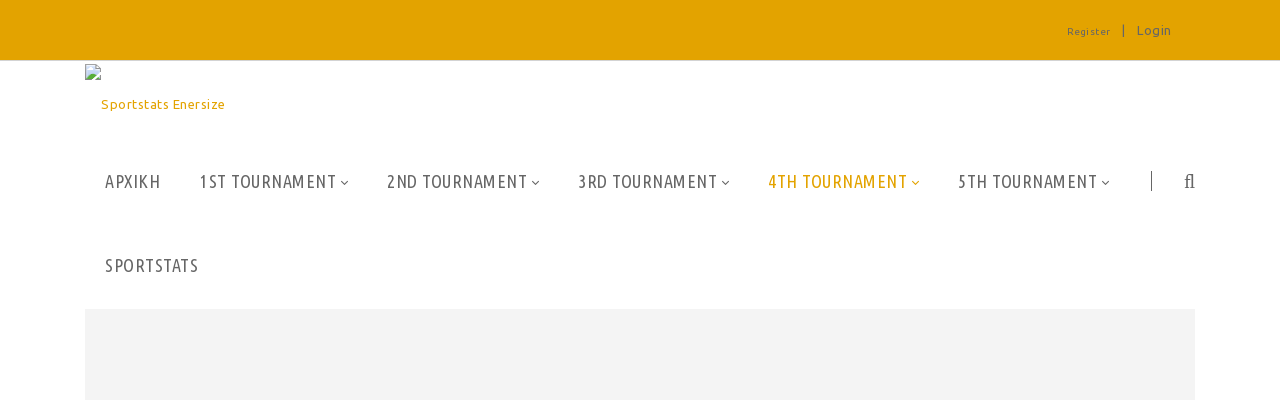

--- FILE ---
content_type: text/html; charset=utf-8
request_url: https://enersize.sportstats.gr/4th-Tournament/playerdetails/id/A3F60FA5-3D0C-419A-A9EC-8FD9C4A556DB
body_size: 37075
content:
<!DOCTYPE html>
<html  lang="en-US">
<head id="Head"><!-- Google tag (gtag.js) -->
<script async src="https://www.googletagmanager.com/gtag/js?id=G-VJGTRQDW99"></script>
<script>
  window.dataLayer = window.dataLayer || [];
  function gtag(){dataLayer.push(arguments);}
  gtag('js', new Date());

  gtag('config', 'G-VJGTRQDW99');
</script>

<meta content="text/html; charset=UTF-8" http-equiv="Content-Type" />

<script type="text/javascript" src="https://cdnjs.cloudflare.com/ajax/libs/jquery/3.5.1/jquery.min.js" ></script>
<script type="text/javascript" src="https://cdnjs.cloudflare.com/ajax/libs/bootstrap-select/1.13.18/js/bootstrap-select.min.js" ></script>
<link href="https://cdnjs.cloudflare.com/ajax/libs/bootstrap-select/1.13.18/css/bootstrap-select.min.css" rel="stylesheet" />
<script type="text/javascript" src="https://cdnjs.cloudflare.com/ajax/libs/moment.js/2.29.1/moment.min.js"></script>
<link href="https://cdn.datatables.net/1.10.23/css/jquery.dataTables.min.css" rel="stylesheet" />
<script type="text/javascript" src="https://cdn.datatables.net/1.10.23/js/jquery.dataTables.min.js"></script>
<script src="https://cdnjs.cloudflare.com/ajax/libs/bootstrap-datetimepicker/4.17.47/js/bootstrap-datetimepicker.min.js"></script>
<link rel="stylesheet" href="https://cdnjs.cloudflare.com/ajax/libs/bootstrap-datetimepicker/4.17.47/css/bootstrap-datetimepicker.css" type="text/css" />
<link rel="stylesheet" href="https://cdnjs.cloudflare.com/ajax/libs/jqueryui/1.12.1/jquery-ui.min.css" type="text/css" />
<link rel="stylesheet" type="text/css" href="https://cdnjs.cloudflare.com/ajax/libs/cookieconsent2/3.1.1/cookieconsent.min.css" />
<link rel="stylesheet" href="https://media.sportstats.gr/sportstats_global/css/sportstats/sportstats.css" type="text/css" /><title>
	PLAYERDETAILS
</title><meta id="MetaDescription" name="DESCRIPTION" content="Player Details" /><meta id="MetaRobots" name="ROBOTS" content="INDEX, FOLLOW" /><link href="/DependencyHandler.axd/6209dc3fda02a9fd796178135c9e19d6/193/css" type="text/css" rel="stylesheet"/><link href="https://fonts.googleapis.com/css?family=Raleway" type="text/css" rel="stylesheet"/><link href="https://fonts.googleapis.com/css?family=Ubuntu+Condensed" type="text/css" rel="stylesheet"/><link href="https://fonts.googleapis.com/css?family=Ubuntu" type="text/css" rel="stylesheet"/><link href="/DependencyHandler.axd/f5c0d34ac54d7f30745c11f56e9e7e8c/193/css" type="text/css" rel="stylesheet"/><script src="/DependencyHandler.axd/ce011cee17689700cf343af45f8ee157/193/js" type="text/javascript"></script><!--[if LT IE 9]><link id="IE6Minus" rel="stylesheet" type="text/css" href="/Portals/_default/skins/20072-unlimitedcolorspack-054/ie.css" /><![endif]--><link rel="stylesheet" href="https://media.sportstats.gr/sportstats_global/css/sportstats/sportstats-player-details.css" type="text/css">


<script src="https://media.sportstats.gr/sportstats_global/js/bootstrap-chart/Chart.js"></script>

<link rel="stylesheet" href="https://media.sportstats.gr/sportstats_global/js/bootstrap-chart/Chart.css" type="text/css">
<link rel='SHORTCUT ICON' href='/Portals/10/favicon.ico?ver=pkXEhef12cvVSyHdp8Pp8A%3d%3d' type='image/x-icon' /><meta name="viewport" content="width=device-width,height=device-height, minimum-scale=1.0, maximum-scale=1.0" /><meta http-equiv="X-UA-Compatible" content="IE=edge" /></head>
<body id="Body">
    
    <form method="post" action="/4th-Tournament/playerdetails/id/A3F60FA5-3D0C-419A-A9EC-8FD9C4A556DB" onsubmit="javascript:return WebForm_OnSubmit();" id="Form" enctype="multipart/form-data">
<div class="aspNetHidden">
<input type="hidden" name="__EVENTTARGET" id="__EVENTTARGET" value="" />
<input type="hidden" name="__EVENTARGUMENT" id="__EVENTARGUMENT" value="" />
<input type="hidden" name="__VIEWSTATE" id="__VIEWSTATE" value="y12R8opc9i1P1pzCD4kViWRqsxzRIuxAZdD9FRYCionZ9IIsxHNVEAzYvosKVmCP3aQhygvjOXLTw4LrCbfYmvJhRZ4/vukN9I6dksiWrXrZsrbW3Q5fnrV31aqVUisuxBNSKdIwqz2vPZs6+KZ8yXbk+yrzGIHORSjnNga2DXlAdme/U5x42/Ra/IwbZ4aMCuQ7noznd4vP5iy4OexofB2lm1UsVNpTjWva5elcj5ihIc4tSGX4jwOMIYL+mhU0XmeLSBhvwjkDES/4bSqi8xIudrMwNQ994K0EZTrRZSaCzWXOQNdLTxNlQN8x9PWiALAMOT8xLA8KxxvKxfTvahSYC4lD9nFfM1Afz4bamDdrtJg8gfxdG+xsniA60FCGhMmWEOomMGaH6h/HLsN+krxH8oF5SwzfdnV9tLSyNRDtbLrX3RtZgTNdDLd6N+kO5C1cZspoeiYxH37Y7rfV2tJdu2NOJicaJvf38HvcPfZA4/gdCy/OMnpLtctTOwZzqd7fVVCcM4T9uENuSyW05u9ZQc8dEImR7TXiPxu1uu92YOyl8Y+OJZwB3rbc7NgL/nYmR9o44C27Ar2C+ZaThc7Tv/pw8wF9EQN+rDjIr7j1WeaGWmBz5tb5qFKdVfgkN1Ve3gXPwoghIs1J6jc3CGehqE6pJ0Ej9K6fjyq4iUtU8/AEP96Zl585+55ACZJLwBu6qQuYqQwIvC9U1GW+xVSCIqxiu+adUa9BugyOZ8vkcIqpXg8jF5V5KRg+xMRwnQiaqK5m5hVRsyjmgSKtg3WvdpJKfOep2P8H4jIFX/aQImucXu4nRNVNFJ14nUIKBDkrTkmKZ+Rc6ObduFZHV4Vg5ZQ/BEqTS91DKgdif59nViL3sTsCPVgzG0QyLhumvq6cemV99HKuxSraybAUkVwoiVqpSBjJP8LjVyH74AaN2ygjY4GciaWN/kyZSdd/vWfXagGXGlrPjl4s9ZvuILvVjCBNMIQbRoVXvDIpKcSJ22CLfvZkeViWkqR8MSwxHHZlBbpX+2bUtuAIaWFBafbvqR55lChEfczK2SHad52m1X7WPD0fvdMZy1ISMJ2iDEj1GZc24CGgoLTGOKgHNdrbc0GYb8LRxM74KXD/V8LGuqDLT7fJgJIsO65n6qTmTjoUfjL5H9iAm3O2+KbdFCUhfC7lhlPNYDxBNZvbakIadVx/B0BtlMZ2CZXWEAZEBEddrecvlPIoki/KAnS48QShQ779YjUGcx+2bavmBA8+BUF/tmTUh/g6tlLJwtLCHPhRvN2N4SyQ/U0WmQOFguZ2c5bid6/qsTZW/KzPMgDax0GKs4F+XpKYTQapRx0kL0E6uTI64o7zFB+GLfetnb3xa6vp/5OWJchY+MKmKC5Pq65JHg885eEExhQGYr9mrScPycVtCSimxCPGdW48RdZ15WaxaA4N1RfxjwX6bMoJ2FB8qIm/FIfyD1Xh/nHOsnW2I26MnhW89dHoek3Nhkjmrr59q52bvaF2N3VUrD49eFEhYf7h1vxZjQ3FbixxOwH1SXQgM5RFcTvpwXOisVwP9BRbYneqyD2zwQqKXB+e8ftaRfmYfiJ7Udw/eHUXH9xyKtEuxAGy9jL9DwafvmvibDloDiaNgtr4ZQCkI0u2d6JuAEgVtXVZVdI6ojjnqbHIT3HE08lp9k+eMFL1ZUY537JnIxJXt/LpGfGc+CiWjdzz/EGCiOaKjk8ApQQs2+cm3GkqOBTfFpiL1dAhBIAS3+kRdGCQlFbm+afyDafLTvNIR2OEsJDTenvdEZkzxgl3X8LVHyJ4gUEjaFQ9+jQdqACr7yEQQKOkugTPbWheCVw3srJDC+1WcL+AY/HRbqrs8BxsPMGhIFdKoXr8bN5yFijqMFyuN1waKnjhoo3wlo0M8ygL1EvSEgJ/IRnwi8iBNOFF2YJU8KTSVW3PwCdWZePOW2ODMUao/2gng2agLQP1yf3YU30+lMl4Um65cr5AusLDtIG2XqIrIm+vIa1A6oEp0NM8kUBiJkLT6y8PqHEc273iIr/amDZCloyyLHTKEBkrbymjwU+Uyt1T2RcnFZc69hDoJVcM/dR99oWJKazH4hkZBmvyF96f4qstk4W8pYAimgN2uILJee1TaCs9Ku8+BdkwhLLx4KrQVzWMRdmTUJ042OTB9RTeWbaa6TMSF8vuzsClLposUAGhBUkRfGRykKdLsInOea7xrsNL3ocze8ALuaVp0atCghLSp/[base64]/ncW4bBBSYvVSwgu5ZNYaasc5J1BZsF9aodVoh4tFlBZqIg759Iaggt/DGQV6IAjy8Ve35xfLDm28Oe1Q9erkr9tX0VM+Mh9n8COcZgHaGB0wOZp3gxepde4ZRh/TwpRAhXBwjgpAE7hLCJP3WAMHvVCWiAM4Xc8Ikzcnzm2D07TGsHjQPcF5UJN3im0mHrduO3Bez5NO6wr/MWXBk+HoISINKL3tRJzzZuHRoyEewjp1ShGPxA2aalQpj6RljzstCiykmqIKSDbG2JUDl4k6OZOxv6DDIwVflu+gX5/5Qr1Hb9vhDtOsZ9NUNmDCtCP+LwSYutjmw38jbC1wd6PNyCpZrSOIxvIE/tXaUrk2VMbTS/MUIj3BR44zDcCSiaALKjM3DzRIARH0l1JZ3QKruExw4ZSaTJtX3K8Kme+T2k3PaxHXZdpCq6atUe60VOR78oU4YG4hzhF2xo8yaLlDlfG1cNFmPmg6c2mdiR0u2ktK5vgmpzh6AWxIrqa/AqCV+kY+j4dGrXpZDqxG9c02dlgVfnlgRZbVWVkG49OHWUPZ6beSUcCcPcNJdgFCHB3kzJG5vaIPqLlwGBj5dpk3O15+vOUeAwV0EsYwOwr7aT+2j8YJe1VCezLf/3+8lR0OXsfkZqIgWaHckDJigbW4Fy0Y0roBfJE6pvalLYtS1SiKWkxH7606aPzUYeKoIQMey7jbcAh+7XKhwwQIcheiVg477JjpBF+p0itovKg1Il5vqqtv3K41FDtXnwMIQIEhGwGZKAxDupyPPsxtTaQWi37MYlPTfBPDaK/L8HVDrMKMNffnrJyTAWsIpjhOt2e7zdCi1omH31cKjiw1wIWC/vg8TZukFtLgueiMa24wMmWGNlQL5xrAoaKw6tb+ZK5LnQF6FBdLXOeVr3ytCWaVv29lmeYN/[base64]/ZGb/l6VJm6yuHFRF+O6u/n7w10Qlm5VeBeaRSygAXzlNhMvWYdeBKLBWAfX7vHR2haaZgYG4HpJuthwMZgDxFBAfXU5huzwNS9M1IrnAFPWZ7jMrcCxdHBZMVAiXmOhHYVby05Y0lo4cQn0896sJBaJVPPy6XwkA+/O6IJ3ZW6YWpDJGdYeHKoFZgwUN7uSkYO+eWQRI6GzWLfliAOuGS54QC/Rp47PxKrB7JlLBfrhKr7c6rtO7g8Kb6vLV1vjGXDfmGVA0vxc6naho8wUetU8IeN0TAA3S/Gzt3BMnGyB1aXng/Y9FtxX1cGEXKbtej5q68xsIiw9oPK3ZJtFX+pWvXBJYFS0vaCNr1Ay4PBZvCWm/feH+SbBps6zLoAsmGrctke+Q+g4HerdQOz44nTAABY7cSMJh7o8wPl8vBNKpEY2j6zSkkNK1ZWo4PQVlxTqzHqgIV21duM1rE+sTUFwx4qwlXNWUUlr6Dn39INsHnE45uZ3AB+/LvQxJTssC+BLmrdQy4l/AgtjxEDjXO27IJbUV/YQE1LDIrWCC2sb7h5KcN9qJT/8UiRp8pK4m40wyUJcwsrKQ3M9o3VAZkFCil0Zkvay0P1TEs3XykXleoy5eDAoGf/g5cugtOOIg9letwoIJuiiXG8k2/[base64]/+Uj1TLjWnXYjRtCCF+jo5GvorXepaUfXpti0BKo7SRmRxinL2eMMzDmE4ifXOtRMGY4a1zyNm5mFqXW9Af7kwTZnPvhpTSWLKjiOKM0V/FryvlmEprIJK8pndZhDD2mnVnh+kaOn2z0NtKyViFCXA6Romw8Ai17N5RDCdvj5EqcyUmMqFgOHVLeQU/BmXj7ywDAbv0/NiT0UxsG5gaMPJK3pMzFYN1Pf1K04sv24bD2sLxwUSOq0R7Ugky3erAQJTJrR9XptZvCEqsBH3pBXSGY/i49r9W518cFulEzF95whd2rrTmsVo02N1RmR4D0AJ7egsWyZVJZjq2aRbsN3aGPHesGThEg7Mt8WDkCj/6EGHp12wNWAg+KHDkMjXb0kt9zRZ7jcimbjcH3zm3VwGkEI+/qocmpHlr8QOog5Qye9DEBmvzn8XPNHBeoQtFBAFi3Fe1BtU3ukE0Of3iPRPXxVnPvTMjCW/bCUBVILouMis58cJ7195DOoa8oXcEjlBLbvmU4tqi8miKkyXtxWxgNhF9UuZU6jgD1UA1ptvLrEJADVLLYq+kl/vdXZ+zZFJ3Mry8Lv1NgWmANm57P90D7stdUdmBu2nsNlGkhzn8v/Glolt0UZrg8zxwvWZqZRDUBo1dhZcEAasFUNXCrJQwu17WM3gjsRYHcY/L2fE/B+72YO5eh4fZCvFuVMR7FwBJOi+DEwAAz230wNa34j5G9YKflvFSTpdY2JuSiGWxsCD0mYanUu/uYHzg1/vCB2L0vS8i1lPMwMgzY3gLozyTl2BKFQuU8tlh37Iao/2p4lDHZfC49N6Up+zQ/CAqaPA1HTE+0+VdZv2IIha6ou9giJd0W5EW3CeHUmSLSFTyDLyqCODQLsIjoE/gJjFEW0ZUDIcs+puctm2T4GRGXV9N4GZNYDjpxfnT66DDA+RV8NQ6L9U3GpmYola8lLXOdAf88oNHC9DWtiHXiVGNcq5rcooF7QLuCDjMclnpLLahsOmNGf1x3jdZj1n2MGX51/JDyfmQueYjFn4OEuv1rJONX6BmWaqu9ogbHoTFMeH2J1oAsNxybAqaQJehsVBASXQpvum07Am71PvGWB7T5BqJS7m80Ij2T79yH1Kyi8jC9G/Ij7CVQKiWBNeG7x4iJlU8cZlSQCsjFJRkqqjqQ9j0jlf7yhQmfteNp7bHSCSXh3JS7gIYIeFPhZplCeGBiZ8kcSgTQHIdkyzzEBY6FodekVfavqytUy6oAYRIFvAtAl7mOPdchJIn5tot/WhF/zpo2DXTxMGy5ODk/Llq00dzcbvl8yolA6f9/NB4MQ1/IFyiRIoF1tK9/[base64]/uTTU0C7f1ubhILLRnJcMXALzpsXxBjm1MiaEpXBmhe3cQzso4bq0NRFzUj7jLx1NYWDRFSnVX4fuHn2LWAM9IzHDz0KBB4LtVIBkKiPeMD0NkBEMr5QlEuosItCn+QqbF4+iwRoDQMRqT5MwTJQ5sCmpuK+Yxl8/QeMgxcnm53xikREDApggTptpRm1+9cbdce7L//WYU2kMWE8LLV2tn3tn7gCrI6qXN327SC3qjCnJf1HOojhIcGfR6W67MfIIveULYS3XuTUEpH0oCMH6ixUKNBxmY5SgKC0eoOOev8klgdkVxNxt0Ovap56TuB4K2kPgStsDsvWYOnFRveOn32iITXhb+ShF1qDMsngLX7ht4m7mJOtryATLqkBKJ4BqgeV9ql3AKc/0+SqJ7eVZ8JDpnzAHm6iff5ho3W13ET3ueT9HVwdWOeHr8LgQR7F40Cg9gWasEaGNp45JoDtuV3eLSbFibp002WB0oTnsvisdISMu0IKOM3zTndB4IJ0+D2gpKPdw4mhynHuuycvR73Z9h7xvgoxAj4fHwVG4uEXs9Twqgfz6P8EPjSyLpxn0sFpPJXjBk/R2t05AuHiYzecxnQtAyLO6WeNTdwKatLcOORt22lZzzlF2R9c0TAh5ahum2Xm86Nmfj+zunoOxMD583CatvuO6wTmo8QdjypNpYuQ+F1UFZ5Ym08gen/RgdAv97MwwpJOuLwteirWH1jsLfe2QCiwns1ogvzvbrabBrIbTwCbmGF/G2DKUKB6NqI0eWKGbwhD9vzTwYd8Rz9fvKAPDHmrnI/2qPHYu6g3CgDvuT2PiKJ0EpUqsufVXXIVJeOM3ytjableEjWrqHLegi7coefz+c/7x2L3J75D5+c/x2Bc3W8iK0cWJN6sk2x3JjOXUu9tcQ+9Tub9PNi5JMFhHfwUJRwY1Jy3mIW2TpiTZiwUaidGpCdTXqISRBpWwsC7uYpZCReN5Df1mL03dp5/qm123Ax07+FwVhXS70/vfCjC2ELhOrZxPhq5tZP3n33+WDsx52jfy/W03jXhhY+XIaQO1h304VoKlth2Se6dlmrGXnpADtieTKQ+xe4NFclEmkbsElqRvrTVcgGResyuUAA0bQ5SBGdyZBQTO1rcywnrQM/4e5jpa48cej/hZ8uj+dacKrsFkXJoUyOeW1WGMLYsymyhmBYzgU91b8aQls5G0MI+obaP6W/BncLxD2ghzWTZEZnnbY+Nqtn1MLQ0eVLv5l2YQZx8AAf/90c9d/I2BCzRCsET5ioSm5z3dd9g+LosrdckYNfhWazLeeHoYA+OhixvC23RdjX4nqbCSlKAuvx2nwemuNme8FhR62vEgdPnxWxvtmYr/LAegE7+oXAmxH12y7YaY2js8XpIgNuv6dODUNWnu/HocU6l2CrBhdeiWy8AHoQAPel4SUj9ZaG1gLyiVfOhso9pChBo8WZ1YPX0W9LN02e20Zg2pVARBVhjoGIQZV1fVYhluFcLLj8mPnwhXUWM78Hy3WMEjd0uT5a+UEf+YxGdA9PY3Oi0y9CU6jGO1cBEnU6kfez/W9G4e6/FD8ztD/bM0Cpj0WcfnhBQo5yKe1I3KqhF+rhb+/zeb1CJPBWTO/BXkAEXUt8rfVg7vkPlz96S+gVThrERZwb56IdWG7aQ4w5+qUHwkpFQyhdA8Z4wN6Z1Fjb3rf15KrADoHhdKVo4ZyWXPpSmIDacxGHupyf/4oxvM3u/ZjzhV8bPxFBxiG/sDRpztx+H/yoxGfAUgUVUbSYhEh0hT4E1o+0BRJn8GKCrODJ3puiJ376+Rb6tNyYRKe5f+8WTAOjEqXapPBQUOfkT+7wqnT6GlDKV2j8J6ZYgrm9sJapFMOZ8NFrHey90I3eJMF5M2WnPMrKaN2Ha8ks91uQAPj3sSY5MEqNEfryJCBenfv52ZxQhI3IJVeBvimzB+FZ/Lw7034VACcyRkkHw855hrYcWdUtlD4ZMEtQSL4eTeZnAZK5hLScFU+zAzAq5q4Jmpv+fyZuGH+RaRT4k9/2Hovn0R9YgjGpyVDhlyiLWB5YmgKrF+P7rQBXi2gsWNo/wjxnj/gBWGcOnAOgF6FZA1pcVb+077QsV7McBbka/CZJVXulJNXitdiTf7zkTkq0wgLmdGuU02cGJ3ReexAQBPwpS6f5+aegY82F/MYSYg3z/oGZUoEBF1cL3n+OilfW424xvdZvZYFcu/vYpVMaPTZB8RGjyBrb6QSulBiKFTDYK2J10vtQcvpENgL9e2gdWGOsHrDCjWOlfUE6ZInO2HbrjfSKxiipdXGQghDwKSFAfdRLTMVGqNjqLtHIC/+kqXmbiuskvMJkOMVo84/[base64]/orV2oy4WQ5AyjPRYTHiBjHhAAZIHkt12UbHw2KQhvmHmxmTZeXR7TL2a5P06cPRQp2xCKJDUvc81gnVf3vcFtanszu48jzWVNxey/Ia8Jh9CBKAAV9I6Erb0pFOmxaYHa7Y1pj2A1FO9W1CXqR7SqQkI5WuSe/E3QjeshBD87d04ZJWJ+4D8kWVGFp2bFuK655gsO5mWcjCSfm44A9wdSsxqoybXaWeoPyV9WFkuOkshUHoZPhLImIyxVeHh4rbsIpv2MmCVQczkHezykIieH3aDQm7kWLvOgUYaRuzdXpMkoJ5UIH+5r0Z9FfjFqywr8bBKt09GFxOEib9nx1l/V8pLUosEOkPvoa5mzu4QeB6Mtk/ljmaOlF2s8WLFZ2XWLNFYlqKSLH8DyvQZzu8KGrLEmWAe9pe7STZRDlV/t0h1V8dTHLew5BWk3Kj0u0dk66mmj8/0Ob9bIjB+WBX5/pHthThHWtJbTHBeLX9t1v8FQvBZVX1yZyQHS4g0FxIFZNpi9d7jVqIZpjAx+uaWWWyhPH+XzufxKNHLfEScqlIJbHrQ2Xgx++UpeIVVe/m1n1SSWnbynGHcKqpumM0oyssaJKbkyYy+W8aQqh9JupK/XeXVdgckYqzA0Yqfcjv4Fv14sksc68M2yf8a2HkbQjpwuJj7MhlZDLldetJ1yrqeSMSd2GdhwHWQjEa55iD4zNYZ0DCoFWgM0QLaXWtOvxKshQ+2iIg5sck5lzy0kAgZs1OeLBhMg4MhXySznLtC2eTHPvv+XrlD3jlX44uP5s3JyUsxtUTxOjDMJj5Xi+rf9f/kJhOLGt0YkInRD2doSHQIj/bihb509aLrOGesE94RYo7VvrWGNCAQALkr9rhhUbIm2coNWNFeLXUi4dvqInDRCRBjIePOUoj3ztINaQ6NBvlFUXkSQxAAHKGJl7XPsUhxgdkKF4zePevmFN3Ykv51DJB0zWt4rptlJgJwnPy/Q8SfyK3PjDo0SntrfeKQFu0RE8M55wHqO5hI/zigWQAv4ZZVhVEFB+NcsgWzm+LL/No56qW+qHN/kgmuzcoGfiVX/GjazQBntJHmYzKiyeQJECLf4O62kYLGrdrXSgg/V4fYQ2DUC7BUugfEYWTQXy3GNpP34U6DheSdW/Eprk/kIBRJbdz2TDFxEZMnFJz5IoMvGGjTUZmsxYK9wByx/v8AAdb2hssoHFXrrbRlQT89h46NfhEwtlmRShM26E8lMQLYyRMWBGxf0MjpT2t/Ly4jnS2huSnmOy0HAj94lylV5Vf5Kl7RG8CEYnKtql/Vqb6zJkYUgCNaJdqs01Af6BXxgYOuf+vDjBIEdtF15MINt0s/tou+IfU7HnKju4Hhp4CAmdcWeRhivWgTWwQLVwpHBQaXFQR5AGHXUBRJFaTmbkDGcUi50wmFxDMhtBMHWd6bIEVbyJz60UlCvn+fUTF9MgkxTuZ5pA6LP2FvUp0WDK0kzDhL0kCcGpP9WYu7Db9mjt47L+Xs6yp0LM+6g/hSOgJ7map6rd6ii4P8ajbIa95hqGLQt3VQKBasCtqWYZARSlBGiaacMrUcZzOuqJZuEE/g4y7mtcB+D6yv3k7pg8BQExMYxPqTA1F/TWOSAMAHgqGAlVvhFzhf/90qKmkC5f/k/Nw1x4AnyNXOQ5WO+0qEs9+hpxDDrTmHOEUU/BOuU+7MG2ZePwmJMWh+uiDpx4qm1rXytsMAhJx+V8Rv2y0srGSFSKxBBKzF9kFk/qnmomRfsbYXDPVrL2NKgX9xAOrI6CU0IQkt3aBWEh3fE1bFIDQ3j9fzDd5+2sETRCzCRO/LcgHxJq1QooRSF/cBwQpsWkTBh6eJmK6aVMWR3o/LR2L6A3dueYyMT+FpdQRb0yb7l3EQtChzN6bLumEm0Xo9E930dYuLs1rxZ1Lbht7/VBUqHSdzmtdKXjK94ochV8FzAF1NSRl8fXh+TE4nmFgznOBO/yOwZaX895xc4corrj9IjDyneGkQmZ2nyCBSuzOxJHg9NKfs+VkcpZ101mUz511Anc5oQ4oVcHVCss3S54bVB5/k2a1Xjq2yS1rRDlr9t0ajauGsv8GTCjQv83uLLLLB/NgcfeyDcAeAObDsQYMcOG2gXEpWTeRGYinFL6j+8zqaqzAIxAthIL7VYUxcfuq4JqcUoGihn6wluKQUm3NexKR1hN1uVieikodeWGgB5VU89no/rdpt5On3pS5k/3Vvu3vfm+/rDMEVt6MDKOSdQDt9LQu79lXfnxU4AyafbjTAXFTIJfvj08IqEYJNfB4AMvh6cZjIslFZxZne5CMOXVHLcHOzt0CIaBJnHe3nNo/[base64]/V7vkfi0Ugk+yJhMQv7ed0ZJ8jeWtMHy3TYJEiIEboVtah+/bpu2MxtpRQEsbpKuEmr7I1Hcd7qGNG4EqY74euhELjrQOE5Nr6nnMC3/Y5hae/21O7NldsruPIDPF9hkac/Auorr4SJAdYbcwMb+l1We4GVx7B58nH4uPDDQeI0T02ZxdrUp66r4Ds8Li+SNc7WfmlzdfSYcFwussA6jQ/aBVfg27QG2i11In5XTlRK3rb1DYxAmo5WpOrZnv/CVhn6o6NCVgeJsrX0ehgho9MGHvurmHlfQ0+ovs5yMT6xn+/rJeSd55fyM+C0ql41Eci8aE7IPw93rbv8NTBsddSTf5Hebdug7N/[base64]/Ux0u25570pvi4ljhj7qMrbiTykhmsiobEfA0Be6HsKEA0TVQhFSon5cy9+jfS1Ipd/ltFSS4pzVJDMu/8QeZtVJlBLUyIYsJqci5cEwtkeBGTIJAcNX3Imny6xtplWTwvXwoPTha+pWZlz2Nv3Ukffgc155RIikS8TjZgk9CtKjHcnMgwRwduvkkz+F0TWGaXVqSUDZ7eSr6eGFwBm9/cSBN5Xiov2vqN2U5qmiBQj0yR3wV5PeRQ4mVbbXtbsLJujRttp7oLI8H6nZ/7kik2xD9tboi+RW8AYLckR0cGOsCrMia2DccJlYLe+q2/yP1low/b0ajHYw5mofrrQ5jXRP1PetFCicTUYTFKusRZnz4DO8GcThi9osTt2+JtWF7xwo7xwBy0IRxfUnH7FmtvFcv1lz5tMhboVC6T5rBFgdy5P8E5J6ojp6QwmNhhvKQtabF0QdjhbnyFJUqyOEoXrs0It140Ta7Yiwb0KRBmy6iAP6lU6K82/mg6TweLrjwNejsKgNftt0+mx0dvKCBVjozXwdeADdNNoljlEOY/M3KgAAJqn9q9C7RNx7d1PxU6m6JCNa2i9w7yZqN+THA9iJSvsSIMi0ubcQqGYZWX46Z3iNjq8aBVyTCHt/rPzuLMwNqt5fai9p28oMywPHPRiKYRhhK9L0Zm5rn1jiX+9fDMI0vZC+mb2oTJgHuSsL14dcQuMlahvws1CH1Cg42+EjwtUwe8yjcHBHrTpXqkDJQqMwmAFe8vXyZYn60vnxs1rVE9mmwLke+9Kp+2fHb+SWN1bUOgjSCw/144hkB5CWv8Ov+0gg4LNECyHDRxA2On5uaiuyeoTL8U60CjzHvhLHjcxi0/+MzJj/f1+srr89Fk6RCx0wdxOIVimbTrO72bLZYXX1EJ9bioh6e4PgQK7lL8X3umcFfFjCr0SSCtjTx15jGd9rW72uiEJHq6oLEJMF9/Obyw3LbTm2nSRrwzRS6qhiAabkAM8UEcSjFLs/zJQ4H4uIJPxYjMyiaTOodggQS96tbOIChYMBtuqbjNgO/OI+D5sFclrJQwKpSr4Xmj6avFCJR2PvHid8eMbXE4d+4UQzzjAejkUS/lCZXSyqiL8BaJBOywcupohSQMDS4JIhSJhbpLtE2XD6t3oaAvPLmLH5mhNgtP14hh8xHJCuB8iDCa0GGDjQDF/AB5tdd/61vMHyd9U07WZ3JIExa5g21WTt54s1C4D8PAyHne4qUWwRxzolQrZHD6PRtBk0/dDy9dN+mydmBQ5lSx2tHDBHtup0uBQhK00D3EsGpkahtHYNncbEak/PDDIkqweZIM0CG7YLs1vVBD+V/[base64]/9r48DplIqnCwWqXh61IDmC39VOfJKIyt2AyWTitq/4+dI5C+XsAv1quZBwWrYyAYZ6bDhM7TuDJkDgdwdaIHn6Q633RzwOgW7tEsiIrOOO8dxh0OyFWQO0wYI4/SlrJv6/Eqs6aUtTYiHzAL5lebYIY7QCGVAuyyIfhMGdbPuKmoNjLX4C1q3rtwxWFyGIqQ6VimRPkXQFu2h889hV9qrjLgQEWTBitclsB36eDU7TbIhPzj+ZMphe5wLoCbRz0nIV4ZKM3+boCALIBQSCl4kBwspWZFw14hCweUsK8LWPzx1qUj/[base64]/L/ZTra8OpqDSyGAyefjQBMR6toYebMYsy7KiSd4508iSTXQXq2jfYH+MyP+2W3mlsOhpOq/saHwPkJkmF4wje+gM8YqYR0PODZV0dylbi9NmC8yDgJQ99N8lLUO/985pd7CE8fa7Z/baTIsJYsHcyiNFcgbn84eblI6DQ/l1OMcGuIAmSL6U3Yr0nYpYIV3ewUPm4NuK2zEhpP83ceMKETuWeGKy8piojpQKU+jkn+yuwrhV1PMne3O4+R/K3WhU39kVROJz5KV1eNqQYz0F2RmehRSWZr6tUjIg3RuOYxkG06tJmkp+Efcb4GJb94yGEBR2uSq4vFgfQUYQCbPodiFflwH1tOfUWKWXstrSlmtHwyi7+ZVh1yQ/GcrNaGwQEwyJGFyjHzxc7+QaQh30JFxtFCxy09zViw4uPxcek+X9nHbu91m7u7Lf+LxKoNxh8j3GBNVigzRqhWzLDhT4KX7d0wtsKGMFbRhM6l9P3tUV19zXQRrXL8McFwdaCWHK+ONZ/8b8bEMESsgKmT+udilDMO2riQUB5P07LOG5ZsOiPBhkrD95aVIfesNFKEAywMdStilprPeK3lyGerAYGxEYHMwXNyXD06OtX/AXkUVF800DA//unXw+j5oh938mwOO0bXs8RuejA8Fokaf6ln/g1rczpD8DmjT2jluqDUkIXZeio4fUYoj1pKMxq38Vjn+KkrgfCA0AOepgop2rmO60AaKl036Nn7/QO+CqDlsvJJ0OdOo9nOOTBLnGRuRkIMoYWGHF1+sZ4HaT1sUONLKw7SfCnpWdEjXJwXl3kuJKcMo7vi0IkUHGn6spm/+iv8W8HY+pAZ76R0Jt7ETe0S/8KvIomP7wDj1QhiEkvJOSm1n04R+1QWmp3UBF8DFXrZybNW6FJGmczylk7f67+8fvZ644dk9U+p2SDsdzoFwBHxAN46k72CnITM/YRUt84cr7mWrsuY2c9hDIFEg2ADO5ZD0UxeQctMaTydbN/oNEgohQ0jLssiK5QkreBghRtUS5vudsbuxi97OedF+BKPYUHDE4eJB1mghInM44u09zmHKto/n3Xg1IbP4v+HYZSbqDfenzAa+tpe8bfH47Bak0tfSscQZ7d7D4yHjcgJWFieMbWLsA+aU5Vmh3r6sd1METU3hq9avoWB8Yjl3OPYOg6caMdkvtWiBMptM864U+1reRQNMuMmabinCE+wLwsc+xT6AO35koUJUoYLW/pyrgF/4SCJvM/lD4LPB3te/ZRQe1YLRuYAmajZfwvxN/[base64]//aL7My5yuO5Uly9RBfR0vVR1cAkdfdwIgF0kTxQBuh0nJ1QVnYbzcGMYlgZ5wPtkPVAzkVx3CI10WfaNVNOCyrMv7F8GmAJWWeaZiNBVuI13KV1XPRZaSrf5SW3p1p0pzAvZsUcOgpQrUOHqOWF6n47OF3GoF6Ram5p3Io1BK/kg4ojUapazVWF4YeOkAn+htoRLDEHnEUGwCm6dPj6rd5WadPzpHA43bIRJQIYULGnS/OqzzbZ1qyMqqlvR0wnvQ2q3cPT1CD/HDjbg7h7EoSAm/qN2fOxdD9Gaw8eeGqW70wemHS4Yp4b//BorTrkFfjm3Yo1Dd1ByiGhHPnNfUdpoIL0zIKg6uvJa+U8PgqvEVgSDLd5iWH4ot+podLRSDUmHUdbWg4VhVB7IBOCbiqm8OSi/KV0UF+Hh2qdON4BKGY+f4QWv5EWZEBsL3/Zsdhk7FoXWkuw6zIKH62/eqVl1f01nsl/6KLdNDCZpUyR5dHe+1onhBc30ptyg1GxJnZjYgEmfHpCtt5No7bg0+ahdQ8fMiKZ9fPqBZwcq3hy0q9K7OTGBnwIIdSjpoPeZmaYk1/173/luB+4baSlKQTVBHQVeQ+zNqtHYHAlUN4GkxkMQaslvUzUsbQSf6ZNB5Ldscr4lsppByl8oREwCRHk/aCtSVK/5qZO6Rqqixc+oyY0hKuFBsCkYmGlP9C8B/90dLA5CR7dKiKQoLMPIa1GGK8JDglU4c9h3BNFluWuoOjGWgAbhCwmMaQk6ezD/BS3RqmsAuLxWxqs+8UkWGlHTFu6aawbZ6rysrXe6Lt3GUEww2AulxzQkKkYMTBM7y9544hXcAhp0+SjdPG5+PNxQbMk+cu/GWGZ6gmYoBBERStqwzaLPtABQ7agzbLLQozOeGIUKFjIocjJsMi/S8/fAqeNawv1HOziUh2r/7nejg6tELyNC/xHpWI81GHoLZFjWwt+qbhpoGNmwFPdRuHrl9k6dbeeqanUCQtwvOmB/9wyWp7beTk1rom9lzTshVMM3+V/ZBm54xHTQeKokBqM53EOZ+JTSbjNdNr5YFxRvzQ2eR73Au4pBE6uA5cZmjMq6+Es6+MVEuXZiuL8CvVb0UJWyY2fqY/ZTA5w8JrTiTVdukVtw2gqOxve1aRlWjB+J4UfGe/e4lEfLYbTpap4tIAGM8kn//dcU+kH+jhbekm9LEwANROUgMpCW8fRhpseOCfED/58weOFFgZNcjIkirxwJhZjX7fU1mQ06qv2B/damUAsYKJkaNYeXNAHkDCRwfSTXn8JfVQfulgsDkLIc32oZVY/i/NVEOycGmJTT9XqnKq4Z7q2mKbcLlUwbN9XV1CQ+6BR9tG04t2Y4H8EQn1mrAYwzoqBpQtWV+FjSrgPIsMa9ndg1awu0BdL0c2FPS5UB+sPWfmEoKSoLDUTU/TlSFLM5myfoCAZK8pLEGwU+epQK8vYmusypeaSLkrqiFXAXi+hgz672A2b/SSoV20FWgCdvMCSlFuMxliN2gzQu7Oo4EEfFWsUttA1RMGtTTNg7NmNkGUlQ5zwmI4OhqWsdxGJX3KP67i9xTpjuP2JLoPXD3ADXn7WZuflG1jaxr/f842qyPYsBu8mFRQ5v3yU9ReD1t3LQF695n4ZLIknnbhbnFfy6nYRDBWsut+/oC+H0nBeISjG5wpEohLefh6eTH6oRG0Kc4iyrDTKR8pqfwHCeRQK9v2gd5zfms275YSvpOuAK52mp2lBBG3HfQxJMfNORyq2QGPJKFG0nXi/2VVnrYxWme9HzkPaPuONGTAcFuS8XMJxk2HnT3jLc8SpYHRbpsNzyA/1v2H4Q9QTg0axpTZjjPIc5J46UjzrEa6BLLpFJm8t9SSI/2+BNNl03JlCuJdmiNBj6mxQTjNPydbHC7ZhEeY3JxEgVw7S8hj0amB5kA5nn69mpkL7FFT8q5SJb33z/5ALUkTEsZLxPs7WYXSyxBJSZ9EWsLQlfJfJT2ISZ5h0dAmxviPEnhprz5sYYScwdgpgTlIcr0nVTTNroW/a296xCynuRK3ucjBluxzvGeb+1ITxwLBjeLgTQnC7u48tEIvDYBGqzB/90CWeaZePeB79uHFveYxAM8H20cd/nIshMWH2aYqKJmeRrfup+V+lNUpXJ/mUwHpNye6T1Vc/[base64]/hO1BvlsgLwDcuxkcEqLwbAY2cs8XrPkTGxEWC5bfcayAubOtiDN73ghn3yeMa+VW/MpsTKlGiU7PbOwDe0RCoO+6wcA1ZtpUZY2Eg8o4hMpMhsiuQH5y191YPFFGItAyQ9MOq79abpNGj29ijtmcZM7pGy5pexR7Mejk9fKuO7Ga248YpEBU7le+Hba7BRxE+gzDefNdKU/weR6XsXFC2Z6+bNEceHDF9S2NWY8h9zgS4nQ=" />
</div>

<script type="text/javascript">
//<![CDATA[
var theForm = document.forms['Form'];
if (!theForm) {
    theForm = document.Form;
}
function __doPostBack(eventTarget, eventArgument) {
    if (!theForm.onsubmit || (theForm.onsubmit() != false)) {
        theForm.__EVENTTARGET.value = eventTarget;
        theForm.__EVENTARGUMENT.value = eventArgument;
        theForm.submit();
    }
}
//]]>
</script>


<script src="/WebResource.axd?d=pynGkmcFUV2LOknpUFZW5y4oXP0pCMY5N7pP_Rh1G-yRPiAo2aiu8l8dtt01&amp;t=638901634312636832" type="text/javascript"></script>


<script src="/ScriptResource.axd?d=nv7asgRUU0tTSafhxE8xa97XVWh9qKn2-EaXo6KOE5EGmIzlxysGihh0Cto71MBSe8j0OI1e6Yc1mMUgENfsvYRo8xQpTNa7lBI2tkWKULi7OvjPshGBBj7FgyE1&amp;t=40d12516" type="text/javascript"></script>
<script src="/ScriptResource.axd?d=NJmAwtEo3IovEd6wkp0eFG0LM5WIWG_PNsDxv84DWe_hq-F-7QwarTyBO10qpjgBt3TRFyi9p7LA6DbY_Gq4hVbvVAO1wZ3WHqx7mBF3uK70PlUyO4V_N8LS-NIQ0Eb63xG0Sg2&amp;t=345ad968" type="text/javascript"></script>
<script src="/ScriptResource.axd?d=dwY9oWetJoJ1vAKuYPzqbom5w__usfll7Z3Hhkeyk7qndXxflLXcbL3k7mxDHwFd7ddc-cH4R0zWx23PLThxjNlVmZk0t2YG7UmmCZglJx9DBwLazAcYxJ-dNKTA0cAEkgBDb0WwCyhZr8iU0&amp;t=345ad968" type="text/javascript"></script>
<script type="text/javascript">
//<![CDATA[
function WebForm_OnSubmit() {
if (typeof(ValidatorOnSubmit) == "function" && ValidatorOnSubmit() == false) return false;
return true;
}
//]]>
</script>

<div class="aspNetHidden">

	<input type="hidden" name="__VIEWSTATEGENERATOR" id="__VIEWSTATEGENERATOR" value="CA0B0334" />
	<input type="hidden" name="__VIEWSTATEENCRYPTED" id="__VIEWSTATEENCRYPTED" value="" />
	<input type="hidden" name="__EVENTVALIDATION" id="__EVENTVALIDATION" value="93wXjp0sjTyJY0r7zp4qbvtGNJJDLUCkOnvWPSZvCkwiUVSAxuQwKVW2Dd8WQJzjbJejhVu4V8RCnUavIOIioX6pp8Bk97wvOmENr8qqb8ZeWDTmVZmCATGqyyHHRkef/AlkRkvrAqVbCicVHi9LKIiEJcQAciMBeBtVpsybIm2Bl2ffStnF13fGffhtSambn8y2oMqZeDY+/f4oC9nuDtxQOjxpJANh6E9wf84fIueqNwi7" />
</div><script src="/DependencyHandler.axd/20eae45f6548b5fc919d4bea9a35125b/193/js" type="text/javascript"></script>
<script type="text/javascript">
//<![CDATA[
Sys.WebForms.PageRequestManager._initialize('ScriptManager', 'Form', ['tdnn$ctr1194$View$Updatepanel1','dnn_ctr1194_View_Updatepanel1'], [], [], 90, '');
//]]>
</script>

        
        
        

 


<!--CDF(Javascript|/Portals/_default/skins/20072-unlimitedcolorspack-054/scripts/pace.min.js|DnnBodyProvider|100)-->
<div class="pace_bg"></div>
<!--[if lt IE 9]>
<script src="http://html5shim.googlecode.com/svn/trunk/html5.js"></script>
<![endif]--> 

<div class="body_bg full ltr" > 
    <div id="dnn_wrapper">
    <header class="header_bg roll_menu    "> 
      <!-- header --> 
               <div class="hidden-xs" id="header4">
  <div class="shade"></div>
  <div class="header_top hidden-xs">
      <div class="dnn_layout">
      <div class="head_mid  clearfix">
          <div id="dnn_HeaderPane" class="HeaderPane   DNNEmptyPane"></div>
          <div class="ht_right">
          <div class="languageBox  ">
              <div class="language-object" >


</div>
            </div>
          <div class="Login  ">
              
<div id="dnn_dnnUser_registerGroup" class="registerGroup">
    <ul class="buttonGroup">
        
        
    	<li class="userDisplayName"><a id="dnn_dnnUser_enhancedRegisterLink" title="Register" rel="nofollow" onclick="return dnnModal.show(&#39;https://enersize.sportstats.gr/Register?returnurl=https%253a%252f%252fenersize.sportstats.gr%252f4th-Tournament%252fplayerdetails&amp;popUp=true&#39;,/*showReturn*/true,600,950,true,&#39;&#39;)" href="https://enersize.sportstats.gr/Register?returnurl=https%3a%2f%2fenersize.sportstats.gr%2f4th-Tournament%2fplayerdetails">Register</a></li>
                                               
    </ul>
</div>
              <span class="sep">|</span>
              
<div id="dnn_dnnLogin_loginGroup" class="loginGroup">
    <a id="dnn_dnnLogin_enhancedLoginLink" title="Login" class="LoginLink" rel="nofollow" onclick="return dnnModal.show(&#39;https://enersize.sportstats.gr/Login?returnurl=/4th-Tournament/playerdetails/id/A3F60FA5-3D0C-419A-A9EC-8FD9C4A556DB&amp;popUp=true&#39;,/*showReturn*/true,300,650,true,&#39;&#39;)" href="https://enersize.sportstats.gr/Login?returnurl=%2f4th-Tournament%2fplayerdetails%2fid%2fA3F60FA5-3D0C-419A-A9EC-8FD9C4A556DB">Login</a>
</div>
            </div>
          <div id="dnn_HeaderPaneB" class="HeaderPaneB   DNNEmptyPane"></div>
        </div>
        </div>
    </div>
    </div>
  <div class="dnn_layout">
      <div class="head_mid  clearfix">
      <div class="dnn_logo  ">
          <div class="Logobox  ">
          <a id="dnn_dnnLOGO_hypLogo" title="Sportstats Enersize" href="https://enersize.sportstats.gr/"><img id="dnn_dnnLOGO_imgLogo" src="/Portals/10/enersize.png?ver=Z-TYQabw9H3RY7XDL9G7Ew%3d%3d" alt="Sportstats Enersize" style="border-width:0px;" /></a>
        </div>
          <div id="dnn_LogoPane" class="LogoPane   DNNEmptyPane"></div>
        </div>
      <nav class="nav_box clearfix">
          <div class="dnn_menu">
          <div id="dnngo_megamenu" class="IHide-sm IHide-md">
              
    <div class="dnngo_gomenu" id="dnngo_megamenu6c781240ab">
      
         <ul class="primary_structure">
 <li class=" ">
<a href="https://enersize.sportstats.gr/"   title="ΑΡΧΙΚΗ"  ><span>ΑΡΧΙΚΗ</span></a>
</li>
 <li class="dir ">
<a href="https://enersize.sportstats.gr/1st-Tournament"   title="1st TOURNAMENT "  ><span>1st TOURNAMENT</span></a>
 <div class="dnngo_menuslide">
 <ul class="dnngo_slide_menu ">
 <li class=" ">
<a href="https://enersize.sportstats.gr/1st-Tournament/teams"   title="ΟΜΑΔΕΣ"  ><span>ΟΜΑΔΕΣ</span></a>
</li>
 <li class=" ">
<a href="https://enersize.sportstats.gr/1st-Tournament/standings"   title="ΒΑΘΜΟΛΟΓΙΑ"  ><span>ΒΑΘΜΟΛΟΓΙΑ</span></a>
</li>
 <li class=" ">
<a href="https://enersize.sportstats.gr/1st-Tournament/scorers"   title="ΣΚΟΡΕΡΣ"  ><span>ΣΚΟΡΕΡΣ</span></a>
</li>
 <li class=" ">
<a href="https://enersize.sportstats.gr/1st-Tournament/leader-teams"   title="ΟΜΑΔΙΚΑ"  ><span>ΟΜΑΔΙΚΑ</span></a>
</li>
</ul>
</div>
</li>
 <li class="dir ">
<a href="https://enersize.sportstats.gr/2nd-Tournament"   title="2nd TOURNAMENT "  ><span>2nd TOURNAMENT</span></a>
 <div class="dnngo_menuslide">
 <ul class="dnngo_slide_menu ">
 <li class=" ">
<a href="https://enersize.sportstats.gr/2nd-Tournament/teams"   title="ΟΜΑΔΕΣ"  ><span>ΟΜΑΔΕΣ</span></a>
</li>
 <li class=" ">
<a href="https://enersize.sportstats.gr/2nd-Tournament/standings"   title="ΒΑΘΜΟΛΟΓΙΑ"  ><span>ΒΑΘΜΟΛΟΓΙΑ</span></a>
</li>
 <li class=" ">
<a href="https://enersize.sportstats.gr/2nd-Tournament/scorers"   title="ΣΚΟΡΕΡΣ"  ><span>ΣΚΟΡΕΡΣ</span></a>
</li>
 <li class=" ">
<a href="https://enersize.sportstats.gr/2nd-Tournament/leader-teams"   title="ΟΜΑΔΙΚΑ"  ><span>ΟΜΑΔΙΚΑ</span></a>
</li>
</ul>
</div>
</li>
 <li class="dir ">
<a href="https://enersize.sportstats.gr/3rd-Tournament"   title="3rd TOURNAMENT "  ><span>3rd TOURNAMENT</span></a>
 <div class="dnngo_menuslide">
 <ul class="dnngo_slide_menu ">
 <li class=" ">
<a href="https://enersize.sportstats.gr/3rd-Tournament/teams"   title="ΟΜΑΔΕΣ"  ><span>ΟΜΑΔΕΣ</span></a>
</li>
 <li class=" ">
<a href="https://enersize.sportstats.gr/3rd-Tournament/standings"   title="ΒΑΘΜΟΛΟΓΙΑ"  ><span>ΒΑΘΜΟΛΟΓΙΑ</span></a>
</li>
 <li class=" ">
<a href="https://enersize.sportstats.gr/3rd-Tournament/scorers"   title="ΣΚΟΡΕΡΣ"  ><span>ΣΚΟΡΕΡΣ</span></a>
</li>
 <li class=" ">
<a href="https://enersize.sportstats.gr/3rd-Tournament/leaderteams"   title="ΟΜΑΔΙΚΑ"  ><span>ΟΜΑΔΙΚΑ</span></a>
</li>
</ul>
</div>
</li>
 <li class="dir current">
<a href="https://enersize.sportstats.gr/4th-Tournament"   title="4th TOURNAMENT "  ><span>4th TOURNAMENT</span></a>
 <div class="dnngo_menuslide">
 <ul class="dnngo_slide_menu ">
 <li class=" ">
<a href="https://enersize.sportstats.gr/4th-Tournament/teams"   title="ΟΜΑΔΕΣ"  ><span>ΟΜΑΔΕΣ</span></a>
</li>
 <li class=" ">
<a href="https://enersize.sportstats.gr/4th-Tournament/standings"   title="ΒΑΘΜΟΛΟΓΙΑ"  ><span>ΒΑΘΜΟΛΟΓΙΑ</span></a>
</li>
 <li class=" ">
<a href="https://enersize.sportstats.gr/4th-Tournament/scorers"   title="ΣΚΟΡΕΡΣ"  ><span>ΣΚΟΡΕΡΣ</span></a>
</li>
 <li class=" ">
<a href="https://enersize.sportstats.gr/4th-Tournament/leader-teams"   title="ΟΜΑΔΙΚΑ"  ><span>ΟΜΑΔΙΚΑ</span></a>
</li>
</ul>
</div>
</li>
 <li class="dir ">
<a href="https://enersize.sportstats.gr/5th-Tournament"   title="5th TOURNAMENT "  ><span>5th TOURNAMENT</span></a>
 <div class="dnngo_menuslide">
 <ul class="dnngo_slide_menu ">
 <li class=" ">
<a href="https://enersize.sportstats.gr/5th-Tournament/teams"   title="ΟΜΑΔΕΣ"  ><span>ΟΜΑΔΕΣ</span></a>
</li>
 <li class=" ">
<a href="https://enersize.sportstats.gr/5th-Tournament/standings-1st"   title="ΒΑΘΜΟΛΟΓΙΑ 1ος ΓΥΡΟΣ"  ><span>ΒΑΘΜΟΛΟΓΙΑ 1ος ΓΥΡΟΣ</span></a>
</li>
 <li class=" ">
<a href="https://enersize.sportstats.gr/5th-Tournament/standings-2nd"   title="ΒΑΘΜΟΛΟΓΙΑ 2ος ΓΥΡΟΣ"  ><span>ΒΑΘΜΟΛΟΓΙΑ 2ος ΓΥΡΟΣ</span></a>
</li>
 <li class=" ">
<a href="https://enersize.sportstats.gr/5th-Tournament/scorers"   title="ΣΚΟΡΕΡΣ"  ><span>ΣΚΟΡΕΡΣ</span></a>
</li>
 <li class=" ">
<a href="https://enersize.sportstats.gr/5th-Tournament/leader-teams"   title="ΟΜΑΔΙΚΑ"  ><span>ΟΜΑΔΙΚΑ</span></a>
</li>
</ul>
</div>
</li>
 <li class=" ">
<a href="https://www.sportstats.gr"   title="SPORTSTATS"  ><span>SPORTSTATS</span></a>
</li>
</ul>

      
    </div>
    
    
<script type="text/javascript">
    jQuery(document).ready(function ($) {
        $("#dnngo_megamenu6c781240ab").dnngomegamenu({
            slide_speed: 200,
            delay_disappear: 500,
            popUp: "vertical",//level
			delay_show:150,
			direction:"ltr",//rtl ltr
			megamenuwidth:"box",//full box
			WidthBoxClassName:".dnn_layout"
        });
    });


	jQuery(document).ready(function () {
		jQuery("#dnngo_megamenu6c781240ab").has("ul").find(".dir > a").attr("aria-haspopup", "true");
	}); 

</script>
            </div>
        </div>
          <div class="nav_ico"><span class="fa fa-search  "  id="search-icon"></span>
          <div class="searchBox  "  id="search">
              <span id="dnn_dnnSEARCH_ClassicSearch">
    
    
    <span class="searchInputContainer" data-moreresults="See More Results" data-noresult="No Results Found">
        <input name="dnn$dnnSEARCH$txtSearch" type="text" maxlength="255" size="20" id="dnn_dnnSEARCH_txtSearch" class="NormalTextBox" aria-label="Search" autocomplete="off" placeholder="Search..." />
        <a class="dnnSearchBoxClearText" title="Clear search text"></a>
    </span>
    <a id="dnn_dnnSEARCH_cmdSearch" class="search" href="javascript:__doPostBack(&#39;dnn$dnnSEARCH$cmdSearch&#39;,&#39;&#39;)"> </a>
</span>


<script type="text/javascript">
    $(function() {
        if (typeof dnn != "undefined" && typeof dnn.searchSkinObject != "undefined") {
            var searchSkinObject = new dnn.searchSkinObject({
                delayTriggerAutoSearch : 400,
                minCharRequiredTriggerAutoSearch : 2,
                searchType: 'S',
                enableWildSearch: true,
                cultureCode: 'en-US',
                portalId: -1
                }
            );
            searchSkinObject.init();
            
            
            // attach classic search
            var siteBtn = $('#dnn_dnnSEARCH_SiteRadioButton');
            var webBtn = $('#dnn_dnnSEARCH_WebRadioButton');
            var clickHandler = function() {
                if (siteBtn.is(':checked')) searchSkinObject.settings.searchType = 'S';
                else searchSkinObject.settings.searchType = 'W';
            };
            siteBtn.on('change', clickHandler);
            webBtn.on('change', clickHandler);
            
            
        }
    });
</script>

            </div>
        </div>
        </nav>
    </div>
    </div>
</div>
      
      <!-- header end --> 
      <!-- mobile header --> 
      
<div class="visible-xs mobile_header">
  <div class="mobile_nav">
    <div class="shade"></div>
    <div class="dnn_layout">
      <div class="head_mid clearfix">
        <div class="mobile_navbox">
        
          <div class="mobile_left_icon"><span class="fa fa-search  " id="ico_search"></span> </div>
          <div class="mobile_dnn_logo  ">
            <div class="Logobox  ">
              <a id="dnn_dnnLOGOphone_hypLogo" title="Sportstats Enersize" href="https://enersize.sportstats.gr/"><img id="dnn_dnnLOGOphone_imgLogo" src="/Portals/10/enersize.png?ver=Z-TYQabw9H3RY7XDL9G7Ew%3d%3d" alt="Sportstats Enersize" style="border-width:0px;" /></a>
            </div>
            <div class="mobileLogoPane   "></div>
          </div>
          <div class="mobile_right_icon">
            
<a href="#gomenuc5ff90919d" class="mobilemenu_close">X</a>
<div id="gomenuc5ff90919d" class="mobile_menu ">
    <ul  class="menu_list"><li class="   first-item Item-1 "><a href="https://enersize.sportstats.gr/"   title="ΑΡΧΙΚΗ"  ><span>ΑΡΧΙΚΗ</span></a></li><li class="dir   Item-2 "><a href="https://enersize.sportstats.gr/1st-Tournament"   title="1st TOURNAMENT "  ><span>1st TOURNAMENT</span></a><ul><li class="   first-item SunItem-1 "><a href="https://enersize.sportstats.gr/1st-Tournament/teams"   title="ΟΜΑΔΕΣ"  ><span>ΟΜΑΔΕΣ</span></a></li><li class="   SunItem-2 "><a href="https://enersize.sportstats.gr/1st-Tournament/standings"   title="ΒΑΘΜΟΛΟΓΙΑ"  ><span>ΒΑΘΜΟΛΟΓΙΑ</span></a></li><li class="   SunItem-3 "><a href="https://enersize.sportstats.gr/1st-Tournament/scorers"   title="ΣΚΟΡΕΡΣ"  ><span>ΣΚΟΡΕΡΣ</span></a></li><li class="   last-item SunItem-4 "><a href="https://enersize.sportstats.gr/1st-Tournament/leader-teams"   title="ΟΜΑΔΙΚΑ"  ><span>ΟΜΑΔΙΚΑ</span></a></li></ul></li><li class="dir   Item-3 "><a href="https://enersize.sportstats.gr/2nd-Tournament"   title="2nd TOURNAMENT "  ><span>2nd TOURNAMENT</span></a><ul><li class="   first-item SunItem-1 "><a href="https://enersize.sportstats.gr/2nd-Tournament/teams"   title="ΟΜΑΔΕΣ"  ><span>ΟΜΑΔΕΣ</span></a></li><li class="   SunItem-2 "><a href="https://enersize.sportstats.gr/2nd-Tournament/standings"   title="ΒΑΘΜΟΛΟΓΙΑ"  ><span>ΒΑΘΜΟΛΟΓΙΑ</span></a></li><li class="   SunItem-3 "><a href="https://enersize.sportstats.gr/2nd-Tournament/scorers"   title="ΣΚΟΡΕΡΣ"  ><span>ΣΚΟΡΕΡΣ</span></a></li><li class="   last-item SunItem-4 "><a href="https://enersize.sportstats.gr/2nd-Tournament/leader-teams"   title="ΟΜΑΔΙΚΑ"  ><span>ΟΜΑΔΙΚΑ</span></a></li></ul></li><li class="dir   Item-4 "><a href="https://enersize.sportstats.gr/3rd-Tournament"   title="3rd TOURNAMENT "  ><span>3rd TOURNAMENT</span></a><ul><li class="   first-item SunItem-1 "><a href="https://enersize.sportstats.gr/3rd-Tournament/teams"   title="ΟΜΑΔΕΣ"  ><span>ΟΜΑΔΕΣ</span></a></li><li class="   SunItem-2 "><a href="https://enersize.sportstats.gr/3rd-Tournament/standings"   title="ΒΑΘΜΟΛΟΓΙΑ"  ><span>ΒΑΘΜΟΛΟΓΙΑ</span></a></li><li class="   SunItem-3 "><a href="https://enersize.sportstats.gr/3rd-Tournament/scorers"   title="ΣΚΟΡΕΡΣ"  ><span>ΣΚΟΡΕΡΣ</span></a></li><li class="   last-item SunItem-4 "><a href="https://enersize.sportstats.gr/3rd-Tournament/leaderteams"   title="ΟΜΑΔΙΚΑ"  ><span>ΟΜΑΔΙΚΑ</span></a></li></ul></li><li class="dir  current  Item-5 "><a href="https://enersize.sportstats.gr/4th-Tournament"   title="4th TOURNAMENT "  ><span>4th TOURNAMENT</span></a><ul><li class="   first-item SunItem-1 "><a href="https://enersize.sportstats.gr/4th-Tournament/teams"   title="ΟΜΑΔΕΣ"  ><span>ΟΜΑΔΕΣ</span></a></li><li class="   SunItem-2 "><a href="https://enersize.sportstats.gr/4th-Tournament/standings"   title="ΒΑΘΜΟΛΟΓΙΑ"  ><span>ΒΑΘΜΟΛΟΓΙΑ</span></a></li><li class="   SunItem-3 "><a href="https://enersize.sportstats.gr/4th-Tournament/scorers"   title="ΣΚΟΡΕΡΣ"  ><span>ΣΚΟΡΕΡΣ</span></a></li><li class="   last-item SunItem-4 "><a href="https://enersize.sportstats.gr/4th-Tournament/leader-teams"   title="ΟΜΑΔΙΚΑ"  ><span>ΟΜΑΔΙΚΑ</span></a></li></ul></li><li class="dir   Item-6 "><a href="https://enersize.sportstats.gr/5th-Tournament"   title="5th TOURNAMENT "  ><span>5th TOURNAMENT</span></a><ul><li class="   first-item SunItem-1 "><a href="https://enersize.sportstats.gr/5th-Tournament/teams"   title="ΟΜΑΔΕΣ"  ><span>ΟΜΑΔΕΣ</span></a></li><li class="   SunItem-2 "><a href="https://enersize.sportstats.gr/5th-Tournament/standings-1st"   title="ΒΑΘΜΟΛΟΓΙΑ 1ος ΓΥΡΟΣ"  ><span>ΒΑΘΜΟΛΟΓΙΑ 1ος ΓΥΡΟΣ</span></a></li><li class="   SunItem-3 "><a href="https://enersize.sportstats.gr/5th-Tournament/standings-2nd"   title="ΒΑΘΜΟΛΟΓΙΑ 2ος ΓΥΡΟΣ"  ><span>ΒΑΘΜΟΛΟΓΙΑ 2ος ΓΥΡΟΣ</span></a></li><li class="   SunItem-4 "><a href="https://enersize.sportstats.gr/5th-Tournament/scorers"   title="ΣΚΟΡΕΡΣ"  ><span>ΣΚΟΡΕΡΣ</span></a></li><li class="   last-item SunItem-5 "><a href="https://enersize.sportstats.gr/5th-Tournament/leader-teams"   title="ΟΜΑΔΙΚΑ"  ><span>ΟΜΑΔΙΚΑ</span></a></li></ul></li><li class="   last-item Item-7 "><a href="https://www.sportstats.gr"   title="SPORTSTATS"  ><span>SPORTSTATS</span></a></li></ul>
</div>
 
 <script type="text/javascript">
     jQuery(document).ready(function ($) {


		 $('#gomenuc5ff90919d').find(".dir.mm-selected").removeClass("mm-selected").parent().parent().addClass("mm-selected")
		 
         $('#gomenuc5ff90919d').mobile_menu({
             slidingSubmenus: true,
             counters: true,
             navbartitle: "Menu",
             headerbox: ".menu_header",
             footerbox: ".menu_footer"			 
         });
		 
		  $('#gomenuc5ff90919d').find("a[href='javascript:;']").on("click",function (e) {
			  e.preventDefault();
			  $(this).siblings(".mm-next").click();
		  })
     });
</script>


           
           </div>
          <div class="searchBox  "  id="mobile_search">
            <span id="dnn_dnnSEARCH3_ClassicSearch">
    
    
    <span class="searchInputContainer" data-moreresults="See More Results" data-noresult="No Results Found">
        <input name="dnn$dnnSEARCH3$txtSearch" type="text" maxlength="255" size="20" id="dnn_dnnSEARCH3_txtSearch" class="NormalTextBox" aria-label="Search" autocomplete="off" placeholder="Search..." />
        <a class="dnnSearchBoxClearText" title="Clear search text"></a>
    </span>
    <a id="dnn_dnnSEARCH3_cmdSearch" class="search" href="javascript:__doPostBack(&#39;dnn$dnnSEARCH3$cmdSearch&#39;,&#39;&#39;)"> </a>
</span>


<script type="text/javascript">
    $(function() {
        if (typeof dnn != "undefined" && typeof dnn.searchSkinObject != "undefined") {
            var searchSkinObject = new dnn.searchSkinObject({
                delayTriggerAutoSearch : 400,
                minCharRequiredTriggerAutoSearch : 2,
                searchType: 'S',
                enableWildSearch: true,
                cultureCode: 'en-US',
                portalId: -1
                }
            );
            searchSkinObject.init();
            
            
            // attach classic search
            var siteBtn = $('#dnn_dnnSEARCH3_SiteRadioButton');
            var webBtn = $('#dnn_dnnSEARCH3_WebRadioButton');
            var clickHandler = function() {
                if (siteBtn.is(':checked')) searchSkinObject.settings.searchType = 'S';
                else searchSkinObject.settings.searchType = 'W';
            };
            siteBtn.on('change', clickHandler);
            webBtn.on('change', clickHandler);
            
            
        }
    });
</script>

          </div>
          <div class="Loginandlanguage menu_footer" id="mobile_user"> <span class=" ">
            <div class="language-object" >


</div>
            </span> <span class=" ">
            
<div id="dnn_dnnUser2_registerGroup" class="registerGroup">
    <ul class="buttonGroup">
        
        
    	<li class="userDisplayName"><a id="dnn_dnnUser2_enhancedRegisterLink" title="Register" rel="nofollow" onclick="return dnnModal.show(&#39;https://enersize.sportstats.gr/Register?returnurl=https%253a%252f%252fenersize.sportstats.gr%252f4th-Tournament%252fplayerdetails&amp;popUp=true&#39;,/*showReturn*/true,600,950,true,&#39;&#39;)" href="https://enersize.sportstats.gr/Register?returnurl=https%3a%2f%2fenersize.sportstats.gr%2f4th-Tournament%2fplayerdetails">Register</a></li>
                                               
    </ul>
</div>
            <span class="sep">|</span>
            
<div id="dnn_dnnLogin2_loginGroup" class="loginGroup">
    <a id="dnn_dnnLogin2_enhancedLoginLink" title="Login" class="LoginLink" rel="nofollow" onclick="return dnnModal.show(&#39;https://enersize.sportstats.gr/Login?returnurl=/4th-Tournament/playerdetails/id/A3F60FA5-3D0C-419A-A9EC-8FD9C4A556DB&amp;popUp=true&#39;,/*showReturn*/true,300,650,true,&#39;&#39;)" href="https://enersize.sportstats.gr/Login?returnurl=%2f4th-Tournament%2fplayerdetails%2fid%2fA3F60FA5-3D0C-419A-A9EC-8FD9C4A556DB">Login</a>
</div>
            </span> </div>
          <div id="mobile_nav" class=" ">
            
<div class="menu_main">
  <div id="multi_menudf191d4704" class="multi_menu">
<ul  id="gomenudf191d4704" class="dropdown "><li class=" Item-1 "><a href="https://enersize.sportstats.gr/" class="menuitem "  title="ΑΡΧΙΚΗ"  ><span>ΑΡΧΙΚΗ</span></a></li><li class=" Item-2 dir"><a href="https://enersize.sportstats.gr/1st-Tournament" class="menuitem "  title="1st TOURNAMENT "  ><span class='menu_arrow arrow_opened'>+</span><span>1st TOURNAMENT</span></a><ul><li class=" SunItem-1 "><a href="https://enersize.sportstats.gr/1st-Tournament/teams"   title="ΟΜΑΔΕΣ"  ><span>ΟΜΑΔΕΣ</span></a></li><li class=" SunItem-2 "><a href="https://enersize.sportstats.gr/1st-Tournament/standings"   title="ΒΑΘΜΟΛΟΓΙΑ"  ><span>ΒΑΘΜΟΛΟΓΙΑ</span></a></li><li class=" SunItem-3 "><a href="https://enersize.sportstats.gr/1st-Tournament/scorers"   title="ΣΚΟΡΕΡΣ"  ><span>ΣΚΟΡΕΡΣ</span></a></li><li class=" SunItem-4 "><a href="https://enersize.sportstats.gr/1st-Tournament/leader-teams"   title="ΟΜΑΔΙΚΑ"  ><span>ΟΜΑΔΙΚΑ</span></a></li></ul></li><li class=" Item-3 dir"><a href="https://enersize.sportstats.gr/2nd-Tournament" class="menuitem "  title="2nd TOURNAMENT "  ><span class='menu_arrow arrow_opened'>+</span><span>2nd TOURNAMENT</span></a><ul><li class=" SunItem-1 "><a href="https://enersize.sportstats.gr/2nd-Tournament/teams"   title="ΟΜΑΔΕΣ"  ><span>ΟΜΑΔΕΣ</span></a></li><li class=" SunItem-2 "><a href="https://enersize.sportstats.gr/2nd-Tournament/standings"   title="ΒΑΘΜΟΛΟΓΙΑ"  ><span>ΒΑΘΜΟΛΟΓΙΑ</span></a></li><li class=" SunItem-3 "><a href="https://enersize.sportstats.gr/2nd-Tournament/scorers"   title="ΣΚΟΡΕΡΣ"  ><span>ΣΚΟΡΕΡΣ</span></a></li><li class=" SunItem-4 "><a href="https://enersize.sportstats.gr/2nd-Tournament/leader-teams"   title="ΟΜΑΔΙΚΑ"  ><span>ΟΜΑΔΙΚΑ</span></a></li></ul></li><li class=" Item-4 dir"><a href="https://enersize.sportstats.gr/3rd-Tournament" class="menuitem "  title="3rd TOURNAMENT "  ><span class='menu_arrow arrow_opened'>+</span><span>3rd TOURNAMENT</span></a><ul><li class=" SunItem-1 "><a href="https://enersize.sportstats.gr/3rd-Tournament/teams"   title="ΟΜΑΔΕΣ"  ><span>ΟΜΑΔΕΣ</span></a></li><li class=" SunItem-2 "><a href="https://enersize.sportstats.gr/3rd-Tournament/standings"   title="ΒΑΘΜΟΛΟΓΙΑ"  ><span>ΒΑΘΜΟΛΟΓΙΑ</span></a></li><li class=" SunItem-3 "><a href="https://enersize.sportstats.gr/3rd-Tournament/scorers"   title="ΣΚΟΡΕΡΣ"  ><span>ΣΚΟΡΕΡΣ</span></a></li><li class=" SunItem-4 "><a href="https://enersize.sportstats.gr/3rd-Tournament/leaderteams"   title="ΟΜΑΔΙΚΑ"  ><span>ΟΜΑΔΙΚΑ</span></a></li></ul></li><li class="current Item-5 dir"><a href="https://enersize.sportstats.gr/4th-Tournament" class="menuitem "  title="4th TOURNAMENT "  ><span class='menu_arrow arrow_closed'>-</span><span>4th TOURNAMENT</span></a><ul><li class=" SunItem-1 "><a href="https://enersize.sportstats.gr/4th-Tournament/teams"   title="ΟΜΑΔΕΣ"  ><span>ΟΜΑΔΕΣ</span></a></li><li class=" SunItem-2 "><a href="https://enersize.sportstats.gr/4th-Tournament/standings"   title="ΒΑΘΜΟΛΟΓΙΑ"  ><span>ΒΑΘΜΟΛΟΓΙΑ</span></a></li><li class=" SunItem-3 "><a href="https://enersize.sportstats.gr/4th-Tournament/scorers"   title="ΣΚΟΡΕΡΣ"  ><span>ΣΚΟΡΕΡΣ</span></a></li><li class=" SunItem-4 "><a href="https://enersize.sportstats.gr/4th-Tournament/leader-teams"   title="ΟΜΑΔΙΚΑ"  ><span>ΟΜΑΔΙΚΑ</span></a></li></ul></li><li class=" Item-6 dir"><a href="https://enersize.sportstats.gr/5th-Tournament" class="menuitem "  title="5th TOURNAMENT "  ><span class='menu_arrow arrow_opened'>+</span><span>5th TOURNAMENT</span></a><ul><li class=" SunItem-1 "><a href="https://enersize.sportstats.gr/5th-Tournament/teams"   title="ΟΜΑΔΕΣ"  ><span>ΟΜΑΔΕΣ</span></a></li><li class=" SunItem-2 "><a href="https://enersize.sportstats.gr/5th-Tournament/standings-1st"   title="ΒΑΘΜΟΛΟΓΙΑ 1ος ΓΥΡΟΣ"  ><span>ΒΑΘΜΟΛΟΓΙΑ 1ος ΓΥΡΟΣ</span></a></li><li class=" SunItem-3 "><a href="https://enersize.sportstats.gr/5th-Tournament/standings-2nd"   title="ΒΑΘΜΟΛΟΓΙΑ 2ος ΓΥΡΟΣ"  ><span>ΒΑΘΜΟΛΟΓΙΑ 2ος ΓΥΡΟΣ</span></a></li><li class=" SunItem-4 "><a href="https://enersize.sportstats.gr/5th-Tournament/scorers"   title="ΣΚΟΡΕΡΣ"  ><span>ΣΚΟΡΕΡΣ</span></a></li><li class=" SunItem-5 "><a href="https://enersize.sportstats.gr/5th-Tournament/leader-teams"   title="ΟΜΑΔΙΚΑ"  ><span>ΟΜΑΔΙΚΑ</span></a></li></ul></li><li class=" Item-7 "><a href="https://www.sportstats.gr" class="menuitem "  title="SPORTSTATS"  ><span>SPORTSTATS</span></a></li></ul>
   </div>
</div>



<script type="text/javascript">
    jQuery(function ($) {
        $("#multi_menudf191d4704").accordionpromulti({
            accordion: true,
            speed: 300,
            closedSign: '+',
            openedSign: '-'
        });
    }); 
</script>

          </div>
        </div>
        <div class="clearfix"></div>
        <div class="HeaderBottom menu_header clearfix">
          <div class="HeaderPane_mobile menu_header  "></div>
          <div class="HeaderPaneB_mobile  "></div>
        </div>
      </div>
    </div>
  </div>
</div>

      <!-- mobile end --> 
    </header>
    <div id="dnn_BannerPane" class="BannerPane   DNNEmptyPane"></div>
    <section id="dnn_content"> 
      <!-- content pane --> 
      <div id="dnn_TopOutPane" class="TopOutPane DNNEmptyPane"></div>
<div id="dnn_Full_Screen_PaneA" class="Full_Screen_PaneA DNNEmptyPane"></div>
		<div><br/>&nbsp;</div>
		<div class="clear"></div>
<div class="dnn_layout">
  <div class="content_mid clearfix">
    <div class="pane_layout">
      <div class="row">
        <div class="col-sm-12">
          <div id="dnn_TopPane" class="TopPane DNNEmptyPane"></div>
        </div>
      </div>
    </div>
  </div>
</div>
<div id="dnn_Full_Screen_PaneB" class="Full_Screen_PaneB DNNEmptyPane"></div>
<div class="dnn_layout">
  <div class="content_mid clearfix">
    <div class="pane_layout">
      <div class="row">
        <div class="col-sm-3">
          <div id="dnn_RowOne_Grid3_Pane" class="RowOne_Grid3_Pane DNNEmptyPane"></div>
        </div>
        <div class="col-sm-9">
          <div id="dnn_RowOne_Grid9_Pane" class="RowOne_Grid9_Pane DNNEmptyPane"></div>
        </div>
      </div>
      <div class="row">
        <div class="col-sm-4">
          <div id="dnn_RowTwo_Grid4_Pane" class="RowTwo_Grid4_Pane DNNEmptyPane"></div>
        </div>
        <div class="col-sm-8">
          <div id="dnn_RowTwo_Grid8_Pane" class="RowTwo_Grid8_Pane DNNEmptyPane"></div>
        </div>
      </div>
      <div class="row">
        <div class="col-sm-5">
          <div id="dnn_RowThree_Grid5_Pane" class="RowThree_Grid5_Pane DNNEmptyPane"></div>
        </div>
        <div class="col-sm-7">
          <div id="dnn_RowThree_Grid7_Pane" class="RowThree_Grid7_Pane DNNEmptyPane"></div>
        </div>
      </div>
      <div class="row">
        <div class="col-sm-6">
          <div id="dnn_RowFour_Grid6_Pane1" class="RowFour_Grid6_Pane1 DNNEmptyPane"></div>
        </div>
        <div class="col-sm-6">
          <div id="dnn_RowFour_Grid6_Pane2" class="RowFour_Grid6_Pane2 DNNEmptyPane"></div>
        </div>
      </div>
      <div class="row">
        <div class="col-sm-7">
          <div id="dnn_RowFive_Grid7_Pane" class="RowFive_Grid7_Pane DNNEmptyPane"></div>
        </div>
        <div class="col-sm-5">
          <div id="dnn_RowFive_Grid5_Pane" class="RowFive_Grid5_Pane DNNEmptyPane"></div>
        </div>
      </div>
      <div class="row">
        <div class="col-sm-8">
          <div id="dnn_RowSix_Grid8_Pane" class="RowSix_Grid8_Pane DNNEmptyPane"></div>
        </div>
        <div class="col-sm-4">
          <div id="dnn_RowSix_Grid4_Pane" class="RowSix_Grid4_Pane DNNEmptyPane"></div>
        </div>
      </div>
      <div class="row">
        <div class="col-sm-9">
          <div id="dnn_RowSeven_Grid9_Pane" class="RowSeven_Grid9_Pane DNNEmptyPane"></div>
        </div>
        <div class="col-sm-3">
          <div id="dnn_RowSeven_Grid3_Pane" class="RowSeven_Grid3_Pane DNNEmptyPane"></div>
        </div>
      </div>
    </div>
  </div>
</div>
<div id="dnn_Full_Screen_PaneC" class="Full_Screen_PaneC DNNEmptyPane"></div>
<div class="dnn_layout">
  <div class="content_mid clearfix">
    <div class="pane_layout">
      <div class="row">
        <div class="col-sm-4">
          <div id="dnn_RowEight_Grid4_Pane1" class="RowEight_Grid4_Pane1 DNNEmptyPane"></div>
        </div>
        <div class="col-sm-4">
          <div id="dnn_RowEight_Grid4_Pane2" class="RowEight_Grid4_Pane2 DNNEmptyPane"></div>
        </div>
        <div class="col-sm-4">
          <div id="dnn_RowEight_Grid4_Pane3" class="RowEight_Grid4_Pane3 DNNEmptyPane"></div>
        </div>
      </div>
      <div class="row">
        <div class="col-sm-3">
          <div id="dnn_RowNine_Grid3_Pane1" class="RowNine_Grid3_Pane1 DNNEmptyPane"></div>
        </div>
        <div class="col-sm-6">
          <div id="dnn_RowNine_Grid6_Pane" class="RowNine_Grid6_Pane DNNEmptyPane"></div>
        </div>
        <div class="col-sm-3">
          <div id="dnn_RowNine_Grid3_Pane2" class="RowNine_Grid3_Pane2 DNNEmptyPane"></div>
        </div>
      </div>
      <div class="row">
        <div class="col-md-3 col-sm-6">
          <div id="dnn_RownTen_Grid3_Pane1" class="RownTen_Grid3_Pane1 DNNEmptyPane"></div>
        </div>
        <div class="col-md-3 col-sm-6">
          <div id="dnn_RowTen_Grid3_Pane2" class="RowTen_Grid3_Pane2 DNNEmptyPane"></div>
        </div>
        <div class="clearfix visible-sm"></div>
        <div class="col-md-3 col-sm-6">
          <div id="dnn_RowTen_Grid3_Pane3" class="RowTen_Grid3_Pane3 DNNEmptyPane"></div>
        </div>
        <div class="col-md-3 col-sm-6">
          <div id="dnn_RowTen_Grid3_Pane4" class="RowTen_Grid3_Pane4 DNNEmptyPane"></div>
        </div>
      </div>
    </div>
  </div>
</div>
<div id="dnn_Full_Screen_PaneD" class="Full_Screen_PaneD DNNEmptyPane"></div>
<div class="dnn_layout">
  <div class="content_mid clearfix">
    <div class="pane_layout">
      <div class="row">
        <div class="col-sm-12">
          <div id="dnn_ContentPane" class="ContentPane"><div class="DnnModule DnnModule-Sportstats_StatisticsSportstats_Player_Details DnnModule-1194"><a name="1194"></a>

<div class="Container-13"> 
  <!--Container Title-->
  <div class="dnntitle">
    <h4>
      <span id="dnn_ctr1194_dnnTITLE2_titleLabel" class="title-13"> </span>



    </h4>
  </div>
  <!--Container Title End--> 
  <!--Container Content-->
  <div class="contentmain1">
    <div id="dnn_ctr1194_ContentPane" class="contentpane"><!-- Start_Module_1194 --><div id="dnn_ctr1194_ModuleContent" class="DNNModuleContent ModSportstatsStatisticsSportstatsPlayerDetailsC">
	

<div class="row">
    <div class="col-sm-12 colorBlack">
        <p><span id="dnn_ctr1194_View_errorMessage" class="colorBlack"></span></p>
    </div>
</div>
<div class="row">
    <div class="col-sm-12">
        <div id="player_info">
            <hgroup class="section_header">
                <div class="row">
                    <div class="col-sm-2">
                        <img class="medium_flag" src="https://media.sportstats.gr/sportstats_global/images/basket/teams/team-00241.png" alt="GOOGLE">
                    </div>
                    <div class="col-sm-8">
                        <div class="row">
                            <h1>ΒΟΥΛΓΑΡΗΣ ΕΥΑΓΓΕΛΟΣ</h1>
                        </div>
                        <p></p>
                        <div class="row">
                            <div class="col-sm-2">
                                <div class="flleft"><a onclick="openNav()"><ul><li class="fa fa-envelope fnt18"></li></ul></a></div>
                                <div class="flleft">&nbsp;&nbsp;</div>
                                <div class="flleft"><a onclick="openNav()" class="flLeft"><span class="fnt">follow</span></a></div>
                            </div>
                        </div>
                    </div>
                    <div class="col-sm-2 fnt16">
                        <div class="row">Περιοδος: <b>2017-2018</b></div>
                        <div class="row">4o Τουρνουά Enersize </div>
                    </div>
                </div>
            </hgroup>
            <div class="row">
                <div class="col-sm-6 alLeft animation animation_item fadeInLeft delay2">
                    <div class="col-sm-4">
                        <div class="picture">
                            <img src="https://media.sportstats.gr/sportstats_global/images/basket/players/player-00000000.jpg" alt="ΒΟΥΛΓΑΡΗΣ ΕΥΑΓΓΕΛΟΣ">
                        </div>
                    </div>
                    <div class="col-sm-8">
                        <div class="row">
                            <div class="col-sm-12">
                                <div class="status">GUARD</div>
                            </div>
                        </div>
                        <div class="row">
                            <div class="col-sm-12">
                                <div class="row">
                                    <div class="col-sm-6">
                                        Ημερ.Γεν.:
                                    </div>
                                    <div class="col-sm-6">
                                        <b>07/12/1997</b>
                                    </div>
                                </div>
                                
                                <div class="row">
                                    <div class="col-sm-12">
                                        Προηγουμενες Ομ.:
                                    </div>
                                </div>
                                <div class="row">
                                    <div class="col-sm-12">
                                        <b></b>
                                    </div>
                                </div>
                            </div>
                        </div>
                    </div>
                </div>
                <div class="col-sm-6">
                    <div id="mini_chart" class="animation animation_item fadeInRight delay2">
                        <table>
                            <thead>
                                <tr>
                                    <th class="chart_icon"></th>
                                    <th><span>PTS</span></th>
                                    <th><span>RBDS</span></th>
                                    <th><span>AS</span></th>
                                    <th><span>ST</span></th>
                                </tr>
                            </thead>
                            <tbody>
                                <tr>
                                    <td>Στην διοργανωση</td>
                                    <td>81<span>N*19</span></td>
                                    <td>61<span>N*7</span></td>
                                    <td>8<span>N*62</span></td>
                                    <td>7<span>N*34</span></td>
                                </tr>
                                <tr class="light">
                                    <td>MO. στην διοργάνωση</td>
                                    <td>20.2</td>
                                    <td>15.2</td>
                                    <td>2</td>
                                    <td>1.8</td>
                                </tr>
                            </tbody>
                        </table>
                    </div>
                </div>
            </div>
        </div>

    </div>
</div>

<div class="row">
    <div class="col-sm-12">
        <div id="statistics" class="statistics_content has_hgroup simple_tooltip animation animation_item scaleUp delay2">
                <hgroup class="section_header">
                    <h2>ΣΤΑΤΙΣΤΙΚΑ</h2>
                </hgroup>
                <table class="comparative columnhover responsive" data-responsive-col-count="2">
                    <thead>
                        <tr class="header_top pl">
                            <th></th>
                            <th></th>
                            
                            <th></th>
                            
                            <th class="darkgrey" colspan="4">Shots</th>
                            
                            <th class="blank"></th>
                            <th></th>
                            <th class="darkgrey" colspan="3">Rebounds</th>
                            <th></th>
                            <th></th>
                            <th></th>
                            <th></th>
                            <th></th>
                            
                        </tr>
                        <tr class="header_bottom">
                            <th class="fixed lightgrey aligned_left">Match</th>
                            
                            <th class="fixed lightgrey">Min</th>
                            
                            <th>Pts</th>
                            <th>FT</th>
                            <th>2pts</th>
                            <th>3pts</th>
                            <th>FG</th>
                            
                            <th class="blank"></th>
                            <th>Fou</th>
                            <th>Def</th>
                            <th>Off</th>
                            <th>Tot</th>
                            <th>As</th>
                            <th>St</th>
                            <th>Bl</th>
                            <th>Tu</th>
                            <th>Rank</th>
                            
                        </tr>
                    </thead>
                    <tbody>
                        <tr class='first' data-href='/4th-Tournament/gamedetails/id/18758188-AF7E-4914-9CB2-CCE87C46ABEA'><td class='fixed'><span class='fnt08'>(17/07/2018)</span>vs<br/><b>ΠΟΣΕΙΔΩΝΙΑ</b></a></td><td class='fixed fnt14'>34 </td><td><b class='fnt14'>22</b></td><td class='fnt12'><span class='bold fnt14'>3 / 5</span>60%</td><td class='fnt12'><span class='bold fnt14'>8 / 14</span>57.1%</td><td class='fnt12'><span class='bold fnt14'>1 / 3</span>33.3%</td><td class='fnt12'><span class='bold fnt14'>9 / 17</span>52.9% </td><td class='blank'></td><td class='fnt14'>5</td><td class='fnt14'>3</td><td class='fnt14'>5</td><td class='fnt14'>8</td><td class='fnt14'>0</td><td class='fnt14'>3</td><td class='fnt14'>0</td><td class='fnt14'>2</td><td class='fnt14'>21</td></tr><tr class='first' data-href='/4th-Tournament/gamedetails/id/05C82D61-61FB-4CAB-9A21-842CE2F222C2'><td class='fixed'><span class='fnt08'>(10/07/2018)</span>vs<br/><b>PORTLAND BRAZZERS</b></a></td><td class='fixed fnt14'>27 </td><td><b class='fnt14'>18</b></td><td class='fnt12'><span class='bold fnt14'>4 / 6</span>66.7%</td><td class='fnt12'><span class='bold fnt14'>7 / 12</span>58.3%</td><td class='fnt12'><span class='bold fnt14'>0 / 1</span>0%</td><td class='fnt12'><span class='bold fnt14'>7 / 13</span>53.8% </td><td class='blank'></td><td class='fnt14'>3</td><td class='fnt14'>2</td><td class='fnt14'>3</td><td class='fnt14'>5</td><td class='fnt14'>1</td><td class='fnt14'>0</td><td class='fnt14'>1</td><td class='fnt14'>3</td><td class='fnt14'>14</td></tr><tr class='first' data-href='/4th-Tournament/gamedetails/id/8C650661-237D-4883-9EFE-882419EE46A5'><td class='fixed'><span class='fnt08'>(04/06/2018)</span>vs<br/><b>REBELS</b></a></td><td class='fixed fnt14'>40 </td><td><b class='fnt14'>19</b></td><td class='fnt12'><span class='bold fnt14'>3 / 4</span>75%</td><td class='fnt12'><span class='bold fnt14'>8 / 18</span>44.4%</td><td class='fnt12'><span class='bold fnt14'>0 / 2</span>0%</td><td class='fnt12'><span class='bold fnt14'>8 / 20</span>40% </td><td class='blank'></td><td class='fnt14'>3</td><td class='fnt14'>12</td><td class='fnt14'>8</td><td class='fnt14'>20</td><td class='fnt14'>2</td><td class='fnt14'>2</td><td class='fnt14'>5</td><td class='fnt14'>5</td><td class='fnt14'>30</td></tr><tr class='first' data-href='/4th-Tournament/gamedetails/id/BCCBB22B-72E3-44AA-BE55-4DA7CE11A3BB'><td class='fixed'><span class='fnt08'>(31/05/2018)</span>vs<br/><b>DAS PLASTIK</b></a></td><td class='fixed fnt14'>40 </td><td><b class='fnt14'>22</b></td><td class='fnt12'><span class='bold fnt14'>2 / 2</span>100%</td><td class='fnt12'><span class='bold fnt14'>10 / 15</span>66.7%</td><td class='fnt12'><span class='bold fnt14'>0 / 0</span>0%</td><td class='fnt12'><span class='bold fnt14'>10 / 15</span>66.7% </td><td class='blank'></td><td class='fnt14'>0</td><td class='fnt14'>16</td><td class='fnt14'>12</td><td class='fnt14'>28</td><td class='fnt14'>5</td><td class='fnt14'>2</td><td class='fnt14'>1</td><td class='fnt14'>1</td><td class='fnt14'>52</td></tr>
                        <tr class="fixed aligned_left header_bottom">
                            <th class="fixed lightgrey aligned_left"></th>
                            
                            <th class="fixed lightgrey">Min</th>
                            
                            <th>Pts</th>
                            <th>FT</th>
                            <th>2pts</th>
                            <th>3pts</th>
                            <th>FG</th>
                            
                            <th class="blank"></th>
                            <th>Fou</th>
                            <th>Def</th>
                            <th>Off</th>
                            <th>Tot</th>
                            <th>As</th>
                            <th>St</th>
                            <th>Bl</th>
                            <th>Tu</th>
                            <th>Rank</th>
                            
                        </tr>
                        <tr class="first">
                            <td class="fixed aligned_left">ΣΥΝΟΛΙΚΑ</td>
                            
                            <td class="fixed fnt14">141</td>
                            
                            <td><b class="fnt14">81</b></td>

                            <td class="fnt12"><span class="bold fnt14">12 / 17</span>70.6%</td>

                            <td class="fnt12"><span class="bold fnt14">33 / 59</span>55.9%</td>

                            <td class="fnt12"><span class="bold fnt14">1 / 6</span>16.7%</td>

                            <td class="fnt12"><span class="bold fnt14">34 / 65</span>52.3%</td>


                            
                            <td class="blank"></td>
                            <td class="fnt14">11</td>
                            <td class="fnt14">33</td>
                            <td class="fnt14">28</td>
                            <td class="fnt14">61</td>
                            <td class="fnt14">8</td>
                            <td class="fnt14">7</td>
                            <td class="fnt14">7</td>
                            <td class="fnt14">11</td>
                            <td class="fnt14"><b>117</b></td>
                            
                        </tr>
                        <tr class="first">
                            <td class="fixed aligned_left">ΜΕΣΟΙ ΟΡΟΙ</td>
                            
                            <td class="fixed fnt14">35.2</td>
                            
                            <td><b class="fnt14">20.2</b></td>

                            <td class="fnt12"><span class="bold fnt14">3 / 4.2</span>70.6%</td>

                            <td class="fnt12"><span class="bold fnt14">8.2 / 14.8</span>55.9%</td>

                            <td class="fnt12"><span class="bold fnt14">0.2 / 1.5</span>16.7%</td>

                            <td class="fnt12"><span class="bold fnt14">8.5 / 16.2</span>52.3%</td>
                            
                            
                            <td class="blank"></td>
                            <td class="fnt14">2.8</td>
                            <td class="fnt14">8.2</td>
                            <td class="fnt14">7</td>
                            <td class="fnt14">15.2</td>
                            <td class="fnt14">2</td>
                            <td class="fnt14">1.8</td>
                            <td class="fnt14">1.8</td>
                            <td class="fnt14">2.8</td>
                            <td><b class="fnt14">29.2</b></td>
                            
                        </tr>
                    </tbody>
                </table>
            </div>
    </div>
</div>



<div class="row">
    <div class="col-sm-12">
        <div class="participation_in_gamers_competition statistics_content has_hgroup simple_tooltip animation animation_item scaleUp delay2">
            <hgroup class="section_header">
                <h2>ΣΥΜΜΕΤΟΧΗ ΣΤΗΝ ΔΙΟΡΓΑΝΩΣΗ</h2>
            </hgroup>
            <table class="comparative responsive" data-responsive-col-count="2">
                <thead>
                    <tr>
                        <th class="darkgrey">&nbsp;</th>
                        <th class="blank"></th>
                        <th class="darkgrey">PPG</th>
                        <th class="darkgrey">RPG</th>
                        <th class="darkgrey">APG</th>
                        <th class="darkgrey">SPG</th>
                    </tr>
                </thead>
                <tbody><tr><td class='colorOrange alLeft'><a href='/4th-Tournament/playerdetails/id/A3F60FA5-3D0C-419A-A9EC-8FD9C4A556DB/period/5EA4926E-79E0-415D-8BB9-72ED6A90845B'>2017-2018</a></td><th class='blank'></th><td>20.25</td><td>15.25</td><td>2</td><td>1.75</td></tr></tbody>
                <tfoot>
                    <tr class="average">
                        <td class="darkgrey">Συνολικοί μέσοι όροι στο πρωτάθλημα</td>
                        <th class="blank"></th>
                        <td class="darkgrey">20.25</td>
                        <td class="darkgrey">15.25</td>
                        <td class="darkgrey">2</td>
                        <td class="darkgrey">1.75</td>
                    </tr>
                </tfoot>
            </table>
        </div>
    </div>
</div>




<div id="myNav" class="overlay">
    <a href="javascript:void(0)" class="closebtn" onclick="closeNav()">&times;</a>
        <!-- Overlay content -->
        <div class="overlay-content">
            <div class="row alCenter colorWhite fnt20">
                <div class="col-sm-4">&nbsp;</div>
                <div class="col-sm-4">
                    <div id="dnn_ctr1194_View_Updatepanel1">
		
                            <span>Αν θέλετε να ενημερώνεστε για τα στατιστικά του παίκτη</span><br /><br />
                            <img class="big_flag borderzero" src="https://media.sportstats.gr/sportstats_global/images/basket/players/player-00000000.jpg" alt="ΒΟΥΛΓΑΡΗΣ ΕΥΑΓΓΕΛΟΣ<">&nbsp;&nbsp;&nbsp;<span>ΒΟΥΛΓΑΡΗΣ ΕΥΑΓΓΕΛΟΣ</span><br />
                            <br />
                            <span>μπορείτε να εισάγετε το email σας.</span><br /><br />

                            <div id="dnn_ctr1194_View_Panel6">
			
                                <input name="dnn$ctr1194$View$teamNewsletter" type="text" id="dnn_ctr1194_View_teamNewsletter" class="form-control" /><br />
                                <input type="submit" name="dnn$ctr1194$View$sendNewsletter" value="Εγγραφή" onclick="javascript:WebForm_DoPostBackWithOptions(new WebForm_PostBackOptions(&quot;dnn$ctr1194$View$sendNewsletter&quot;, &quot;&quot;, true, &quot;&quot;, &quot;&quot;, false, false))" id="dnn_ctr1194_View_sendNewsletter" class="form-control btn btn-primary" /><br />
                                <span id="dnn_ctr1194_View_regexEmailValid" class="colorRed" style="visibility:hidden;">Το mail δεν έχει σωστή μορφή.</span>
                            
		</div>
                            
                        
	</div>
                </div>
                <div class="col-sm-4">&nbsp;</div>
            </div>
        </div>
</div>


<script type="text/javascript">
    jQuery(document).ready(function($) {
        $('*[data-href]').on('click', function() {
            window.location = $(this).data("href");
        });
    });

    /* Open when someone clicks on the span element */
    function openNav() {
        document.getElementById("myNav").style.width = "100%";
    }

    /* Close when someone clicks on the "x" symbol inside the overlay */
    function closeNav() {
        document.getElementById("myNav").style.width = "0%";
    } 
</script>
</div><!-- End_Module_1194 --></div>
  </div>
  <!--Container Content End--> 
</div>





</div></div>
        </div>
      </div>
    </div>
  </div>
</div>
<div id="dnn_Full_Screen_PaneE" class="Full_Screen_PaneE DNNEmptyPane"></div>
<div class="dnn_layout">
  <div class="content_mid clearfix">
    <div class="pane_layout">
      <div class="row">
        <div class="col-md-3 col-sm-6">
          <div id="dnn_RownEleven_Grid3_Pane1" class="RownEleven_Grid3_Pane1 DNNEmptyPane"></div>
        </div>
        <div class="col-md-3 col-sm-6">
          <div id="dnn_RowEleven_Grid3_Pane2" class="RowEleven_Grid3_Pane2 DNNEmptyPane"></div>
        </div>
        <div class="clearfix visible-sm"></div>
        <div class="col-md-3 col-sm-6">
          <div id="dnn_RowEleven_Grid3_Pane3" class="RowEleven_Grid3_Pane3 DNNEmptyPane"></div>
        </div>
        <div class="col-md-3 col-sm-6">
          <div id="dnn_RowEleven_Grid3_Pane4" class="RowEleven_Grid3_Pane4 DNNEmptyPane"></div>
        </div>
      </div>
      <div class="row">
        <div class="col-sm-3">
          <div id="dnn_RowTwelve_Grid3_Pane1" class="RowTwelve_Grid3_Pane1 DNNEmptyPane"></div>
        </div>
        <div class="col-sm-6">
          <div id="dnn_RowTwelve_Grid6_Pane" class="RowTwelve_Grid6_Pane DNNEmptyPane"></div>
        </div>
        <div class="col-sm-3">
          <div id="dnn_RowTwelve_Grid3_Pane2" class="RowTwelve_Grid3_Pane2 DNNEmptyPane"></div>
        </div>
      </div>
      <div class="row">
        <div class="col-sm-4">
          <div id="dnn_RowThirteen_Grid4_Pane1" class="RowThirteen_Grid4_Pane1 DNNEmptyPane"></div>
        </div>
        <div class="col-sm-4">
          <div id="dnn_RowThirteen_Grid4_Pane2" class="RowThirteen_Grid4_Pane2 DNNEmptyPane"></div>
        </div>
        <div class="col-sm-4">
          <div id="dnn_RowThirteen_Grid4_Pane3" class="RowThirteen_Grid4_Pane3 DNNEmptyPane"></div>
        </div>
      </div>
    </div>
  </div>
</div>
<div id="dnn_Full_Screen_PaneF" class="Full_Screen_PaneF DNNEmptyPane"></div>
<div class="dnn_layout">
  <div class="content_mid clearfix">
    <div class="pane_layout">
      <div class="row">
        <div class="col-sm-9">
          <div id="dnn_RowFourteen_Grid9_Pane" class="RowFourteen_Grid9_Pane DNNEmptyPane"></div>
        </div>
        <div class="col-sm-3">
          <div id="dnn_RowFourteen_Grid3_Pane" class="RowFourteen_Grid3_Pane DNNEmptyPane"></div>
        </div>
      </div>
      <div class="row">
        <div class="col-sm-8">
          <div id="dnn_RowFifteen_Grid8_Pane" class="RowFifteen_Grid8_Pane DNNEmptyPane"></div>
        </div>
        <div class="col-sm-4">
          <div id="dnn_RowFifteen_Grid4_Pane" class="RowFifteen_Grid4_Pane DNNEmptyPane"></div>
        </div>
      </div>
      <div class="row">
        <div class="col-sm-7">
          <div id="dnn_RowSixteen_Grid7_Pane" class="RowSixteen_Grid7_Pane DNNEmptyPane"></div>
        </div>
        <div class="col-sm-5">
          <div id="dnn_RowSixteen_Grid5_Pane" class="RowSixteen_Grid5_Pane DNNEmptyPane"></div>
        </div>
      </div>
      <div class="row">
        <div class="col-sm-6">
          <div id="dnn_RowSeventeen_Grid6_Pane1" class="RowSeventeen_Grid6_Pane1 DNNEmptyPane"></div>
        </div>
        <div class="col-sm-6">
          <div id="dnn_RowSeventeen_Grid6_Pane2" class="RowSeventeen_Grid6_Pane2 DNNEmptyPane"></div>
        </div>
      </div>
      <div class="row">
        <div class="col-sm-5">
          <div id="dnn_RowEighteen_Grid5_Pane" class="RowEighteen_Grid5_Pane DNNEmptyPane"></div>
        </div>
        <div class="col-sm-7">
          <div id="dnn_RowEighteen_Grid7_Pane" class="RowEighteen_Grid7_Pane DNNEmptyPane"></div>
        </div>
      </div>
      <div class="row">
        <div class="col-sm-4">
          <div id="dnn_RowNineteen_Grid4_Pane" class="RowNineteen_Grid4_Pane DNNEmptyPane"></div>
        </div>
        <div class="col-sm-8">
          <div id="dnn_RowNineteen_Grid8_Pane" class="RowNineteen_Grid8_Pane DNNEmptyPane"></div>
        </div>
      </div>
      <div class="row">
        <div class="col-sm-3">
          <div id="dnn_RowTwenty_Grid3_Pane" class="RowTwenty_Grid3_Pane DNNEmptyPane"></div>
        </div>
        <div class="col-sm-9">
          <div id="dnn_RowTwenty_Grid9_Pane" class="RowTwenty_Grid9_Pane DNNEmptyPane"></div>
        </div>
      </div>
    </div>
  </div>
</div>
<div id="dnn_Full_Screen_PaneG" class="Full_Screen_PaneG DNNEmptyPane"></div>
<div class="dnn_layout">
  <div class="content_mid clearfix">
    <div class="pane_layout">
      <div class="row">
        <div class="col-sm-12">
          <div id="dnn_BottomPane" class="BottomPane DNNEmptyPane"></div>
        </div>
      </div>
    </div>
  </div>
</div>
<div id="dnn_Full_Screen_PaneH" class="Full_Screen_PaneH DNNEmptyPane"></div>
<div class="backgroundImage4">
  <div class="dnn_layout">
    <div class="content_mid clearfix">
      <div class="row">
        <div class="col-sm-12">
          <div id="dnn_Full_Screen_PaneI_1" class="Full_Screen_PaneI_1 DNNEmptyPane"></div>
        </div>
      </div>
      <div class="row">
        <div class="col-md-9">
          <div id="dnn_Full_Screen_PaneI_2" class="Full_Screen_PaneI_2 DNNEmptyPane"></div>
        </div>
        <div class="col-md-3">
          <div id="dnn_Full_Screen_PaneI_3" class="Full_Screen_PaneI_3 DNNEmptyPane"></div>
        </div>
      </div>
    </div>
  </div>
</div>
<div class="backgroundImage18">
  <div class="dnn_layout">
    <div class="content_mid clearfix">
      <div class="row">
        <div class="col-md-4">
          <div id="dnn_Full_Screen_PaneJ_1" class="Full_Screen_PaneJ_1 DNNEmptyPane"></div>
        </div>
        <div class="col-md-4">
          <div id="dnn_Full_Screen_PaneJ_2" class="Full_Screen_PaneJ_2 DNNEmptyPane"></div>
        </div>
        <div class="col-md-4">
          <div id="dnn_Full_Screen_PaneJ_3" class="Full_Screen_PaneJ_3 DNNEmptyPane"></div>
        </div>
      </div>
    </div>
  </div>
</div>
<div class="backgroundImage29">
  <div class="dnn_layout">
    <div class="content_mid clearfix">
      <div class="row">
        <div class="col-md-12">
          <div id="dnn_Full_Screen_PaneK" class="Full_Screen_PaneK DNNEmptyPane"></div>
        </div>
      </div>
    </div>
  </div>
</div>
<div class="backgroundImage1">
  <div class="dnn_layout">
    <div class="content_mid clearfix">
      <div class="row">
        <div class="col-sm-12">
          <div id="dnn_BottomOutPaneC" class="BottomOutPaneC DNNEmptyPane"></div>
        </div>
      </div>
    </div>
  </div>
</div>
<div id="dnn_BottomOutPane" class="BottomOutPane DNNEmptyPane"></div>
<div class="backgroundImage7">
  <div class="row">
    <div class="col-sm-6">
      <div id="dnn_BottomOutPaneA" class="BottomOutPaneA DNNEmptyPane"></div>
    </div>
    <div class="col-sm-6">
      <div id="dnn_BottomOutPaneB" class="BottomOutPaneB DNNEmptyPane"></div>
    </div>
  </div>
</div>

      <!-- content pane end -->
      <div class="clearfix"></div>
    </section>
    <!-- Footer --> 
    <!-- Footer -->
<footer class="footer_box">
  <div class="footer_bg"></div>
  <div class="foot_bg  ">
    <div class="foot_bgs"></div>
    <div class="clearfix"></div>
    <div id="dnn_Full_Screen_FootPaneA" class="Full_Screen_FootPaneA   DNNEmptyPane"></div>
    <div class="dnn_layout">
      <div class="footer_mid clearfix">
        <div class="row">
          <div class="col-sm-4  ">
            <div id="dnn_FootPaneA" class="FootPaneA   DNNEmptyPane"></div>
          </div>
          <div class="col-sm-4  ">
            <div id="dnn_FootPaneB" class="FootPaneB   DNNEmptyPane"></div>
          </div>
          <div class="col-sm-4  ">
            <div id="dnn_FootPaneC" class="FootPaneC   DNNEmptyPane"></div>
          </div>
        </div>
        <div class="row">
          <div class="col-md-3 col-sm-6">
            <div id="dnn_FootPaneD" class="FootPaneD   DNNEmptyPane"></div>
          </div>
          <div class="col-md-3 col-sm-6">
            <div id="dnn_FootPaneE" class="FootPaneE   DNNEmptyPane"></div>
          </div>
          <div class="clearfix visible-sm"></div>
          <div class="col-md-3 col-sm-6">
            <div id="dnn_FootPaneF" class="FootPaneF   DNNEmptyPane"></div>
          </div>
          <div class="col-md-3 col-sm-6">
            <div id="dnn_FootPaneG" class="FootPaneG   DNNEmptyPane"></div>
          </div>
        </div>
        <div class="row">
          <div class="col-sm-12">
            <div id="dnn_FootPaneH" class="FootPaneH   DNNEmptyPane"></div>
          </div>
        </div>
      </div>
    </div>
    <div id="dnn_Full_Screen_FootPaneB" class="Full_Screen_FootPaneB   DNNEmptyPane"></div>
    <div class="clearfix"></div>
  </div>
  <div class="footer_bottom  ">
    <div class="footer_bottom_bg"></div>
    <div class="dnn_layout">
      <div class="footer_mid clearfix">
        <div class="row">
          <div class="col-sm-12">
            <div id="dnn_FooterBottomPaneA" class="FooterBottomPaneA   DNNEmptyPane"></div>
          </div>
        </div>
        <div class="row">
          <div class="col-sm-6">
            <div id="dnn_FooterBottomPaneB" class="FooterBottomPaneB   DNNEmptyPane"></div>
          </div>
          <div class="col-sm-6">
            <div id="dnn_FooterBottomPaneC" class="FooterBottomPaneC   DNNEmptyPane"></div>
          </div>
        </div>
      </div>
    </div>
    <div class="footer_line"></div>
    <div class="dnn_layout">
      <div class="footer_mid clearfix">
        <div class="row">
          <div class="col-sm-12">
            <div id="dnn_FooterBottomPaneD" class="FooterBottomPaneD   DNNEmptyPane"></div>
          </div>
        </div>





          <div class="row">
              <div class="col-sm-12">
                  <div class="social_list_1 pt-30 pb-60 White"><a href="https://twitter.com/SportstatsGR" target="_blank"><span class="fa fa-twitter"></span></a> <a href="https://www.facebook.com/sport.stats.184" target="_blank"><span class="fa fa-facebook"></span></a> <a href="https://www.instagram.co/sportstatsgreece" target="_blank"><span class="fa fa-instagram"></span></a> <a href="https://www.linkedin.com/company/18114046" target="_blank"><span class="fa fa-linkedin"></span></a> <a href="mailto: info@sportstats.gr" target="_blank"><span class="fa fa-envelope"></span></a> <a href="https://join.skype.com/invite/n1WQ3zAnNSPq" target="_blank"><span class="fa fa-skype"></span></a></div>
              </div>
          </div>






        <div class="copyright_style">
          <span id="dnn_dnnCOPYRIGHT_lblCopyright" class="footer  ">Copyright 2026 by Sportstats Greece</span>

          <span class="sep  ">|</span>
          <a id="dnn_dnnPRIVACY_hypPrivacy" class="terms   " rel="nofollow" href="https://enersize.sportstats.gr/Privacy">Privacy Statement</a>
          <span class="sep     ">|</span>
          <a id="dnn_dnnTERMS_hypTerms" class="terms  " rel="nofollow" href="https://enersize.sportstats.gr/Terms">Terms Of Use</a>
          
        </div>
        <div id="dnn_FooterPane" class="FooterPane   DNNEmptyPane"></div>
      </div>
    </div>
  </div>
</footer>
<div id="to_top" class=" " ></div>
<!-- Footer End --> 

    <!-- Footer end--> 
  </div>
</div>
<script type="text/javascript" src="/Portals/_default/skins/20072-unlimitedcolorspack-054/scripts/script.js"></script> 
<script type="text/javascript" src="/Portals/_default/skins/20072-unlimitedcolorspack-054/scripts/custom.js"></script> 
<script type="text/javascript">

if(mapapikey && mapapikey!=""){
}else{
	var mapapikey="AIzaSyA0yw_JgRXVWqjKfyr-hH14H2PSx9RXffc";
}

	function customMap() {
		
				
					$('#gmap01').gmap3({
			  marker:{
				values:[{
				  address:'Αρτεμιδος 47, Agiou Alexandrou 58, Αθήνα 175 61', 
				  data:'Sportstats Greece / 47, Artemidos Str.',
				  options:{
												icon: "/Portals/_default/skins/20072-unlimitedcolorspack-054/Thumbnails/mapicon01.png"
																	  }
				  }],
				options:{
				  draggable: false
				},
				events:{
				  click: function(marker, event, context){
					var map = $(this).gmap3("get"),
					  infowindow = $(this).gmap3({get:{name:"infowindow"}});
					if (infowindow){
					  infowindow.open(map, marker);
					  infowindow.setContent(context.data);
					} else {
					  $(this).gmap3({
						infowindow:{
						  anchor:marker, 
						  options:{content: context.data}
						}
					  });
					}
				  },
				  closeclick: function(){
					var infowindow = $(this).gmap3({get:{name:"infowindow"}});
					if (infowindow){
					  infowindow.close();
					}
				  }
				}
			  },
			  map:{
				options:{
					mapTypeId: google.maps.MapTypeId.ROADMAP,
					mapTypeControl: true,
					mapTypeControlOptions: {
					  style: google.maps.MapTypeControlStyle.DROPDOWN_MENU
					},
					navigationControl: true ,
				  zoom: 20,
				  scrollwheel: false
				}
			  }
			});
				
				
					$('#gmap02').gmap3({
			  marker:{
				values:[{
				  address:'Athens', 
				  data:'Athens, Thessaloniki, Chania',
				  options:{
												icon: "/Portals/_default/skins/20072-unlimitedcolorspack-054/Thumbnails/mapicon01.png"
																	  }
				  }],
				options:{
				  draggable: false
				},
				events:{
				  click: function(marker, event, context){
					var map = $(this).gmap3("get"),
					  infowindow = $(this).gmap3({get:{name:"infowindow"}});
					if (infowindow){
					  infowindow.open(map, marker);
					  infowindow.setContent(context.data);
					} else {
					  $(this).gmap3({
						infowindow:{
						  anchor:marker, 
						  options:{content: context.data}
						}
					  });
					}
				  },
				  closeclick: function(){
					var infowindow = $(this).gmap3({get:{name:"infowindow"}});
					if (infowindow){
					  infowindow.close();
					}
				  }
				}
			  },
			  map:{
				options:{
					mapTypeId: google.maps.MapTypeId.ROADMAP,
					mapTypeControl: true,
					mapTypeControlOptions: {
					  style: google.maps.MapTypeControlStyle.DROPDOWN_MENU
					},
					navigationControl: true ,
				  zoom: 7,
				  scrollwheel: false
				}
			  }
			});
				
				
				
				
				
				
		}
	}
</script>



        <input name="ScrollTop" type="hidden" id="ScrollTop" />
        <input name="__dnnVariable" type="hidden" id="__dnnVariable" autocomplete="off" value="`{`__scdoff`:`1`,`sf_siteRoot`:`/`,`sf_tabId`:`531`}" />
        <input name="__RequestVerificationToken" type="hidden" value="yxGBX9w-jyw27YGfDq0y9VOHTBm7PHJ4DEJ1h1zy_f0NqQuyXToHEvLAMpoBMOKmaHfsgg2" />
    
<script type="text/javascript">
//<![CDATA[
var Page_Validators =  new Array(document.getElementById("dnn_ctr1194_View_regexEmailValid"));
//]]>
</script>

<script type="text/javascript">
//<![CDATA[
var dnn_ctr1194_View_regexEmailValid = document.all ? document.all["dnn_ctr1194_View_regexEmailValid"] : document.getElementById("dnn_ctr1194_View_regexEmailValid");
dnn_ctr1194_View_regexEmailValid.controltovalidate = "dnn_ctr1194_View_teamNewsletter";
dnn_ctr1194_View_regexEmailValid.errormessage = "Το mail δεν έχει σωστή μορφή.";
dnn_ctr1194_View_regexEmailValid.evaluationfunction = "RegularExpressionValidatorEvaluateIsValid";
dnn_ctr1194_View_regexEmailValid.validationexpression = "\\w+([-+.]\\w+)*@\\w+([-.]\\w+)*\\.\\w+([-.]\\w+)*";
//]]>
</script>

<script type='text/javascript'>
document.title = 'ΒΟΥΛΓΑΡΗΣ ΕΥΑΓΓΕΛΟΣ - GOOGLE';
</script>

<script type="text/javascript">
//<![CDATA[

var Page_ValidationActive = false;
if (typeof(ValidatorOnLoad) == "function") {
    ValidatorOnLoad();
}

function ValidatorOnSubmit() {
    if (Page_ValidationActive) {
        return ValidatorCommonOnSubmit();
    }
    else {
        return true;
    }
}
        
document.getElementById('dnn_ctr1194_View_regexEmailValid').dispose = function() {
    Array.remove(Page_Validators, document.getElementById('dnn_ctr1194_View_regexEmailValid'));
}
//]]>
</script>
</form>
    <!--CDF(Javascript|/js/dnncore.js|DnnBodyProvider|100)--><!--CDF(Javascript|/js/dnn.modalpopup.js|DnnBodyProvider|50)--><!--CDF(Css|/Resources/Shared/stylesheets/dnndefault/7.0.0/default.css|DnnPageHeaderProvider|5)--><!--CDF(Css|/Portals/_default/skins/20072-unlimitedcolorspack-054/skin.css|DnnPageHeaderProvider|15)--><!--CDF(Css|/Portals/_default/skins/20072-unlimitedcolorspack-054/sportstatseokinside.css|DnnPageHeaderProvider|20)--><!--CDF(Javascript|/DesktopModules/DNNGo_xPlugin/Resource/js/dnngo-xplugin.js|DnnBodyProvider|100)--><!--CDF(Css|/Portals/_default/containers/20072-unlimitedcolorspack-054/container.css|DnnPageHeaderProvider|25)--><!--CDF(Css|https://fonts.googleapis.com/css?family=Raleway|DnnPageHeaderProvider|100)--><!--CDF(Css|https://fonts.googleapis.com/css?family=Ubuntu+Condensed|DnnPageHeaderProvider|100)--><!--CDF(Css|https://fonts.googleapis.com/css?family=Ubuntu|DnnPageHeaderProvider|100)--><!--CDF(Css|/Resources/Search/SearchSkinObjectPreview.css|DnnPageHeaderProvider|10)--><!--CDF(Javascript|/Resources/Search/SearchSkinObjectPreview.js|DnnBodyProvider|100)--><!--CDF(Css|/DesktopModules/DNNGo_xPlugin/Resource/css/jquery.mmenu.css|DnnPageHeaderProvider|100)--><!--CDF(Css|/Resources/Search/SearchSkinObjectPreview.css|DnnPageHeaderProvider|10)--><!--CDF(Javascript|/Resources/Search/SearchSkinObjectPreview.js|DnnBodyProvider|100)--><!--CDF(Javascript|/js/dnn.js|DnnBodyProvider|12)--><!--CDF(Javascript|/js/dnn.servicesframework.js|DnnBodyProvider|100)--><!--CDF(Javascript|/Resources/libraries/jQuery-UI/01_12_01/jquery-ui.js|DnnPageHeaderProvider|10)--><!--CDF(Javascript|/Resources/libraries/jQuery/03_05_01/jquery.js|DnnPageHeaderProvider|5)--><!--CDF(Javascript|/Resources/libraries/jQuery-Migrate/03_02_00/jquery-migrate.js|DnnPageHeaderProvider|6)-->
    
</body>
</html>
